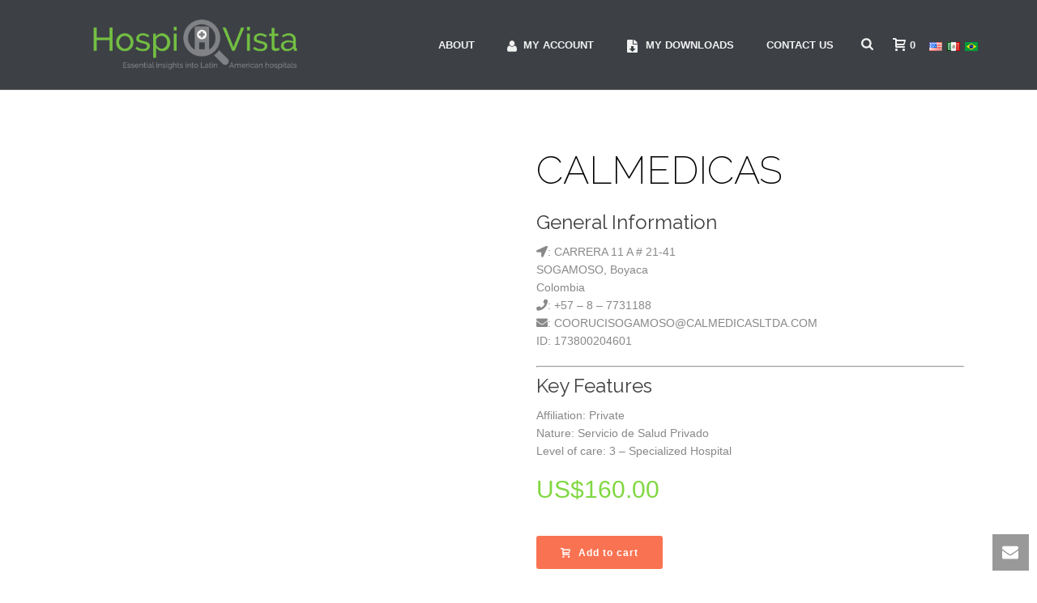

--- FILE ---
content_type: text/html; charset=UTF-8
request_url: https://hospivista.com/hospital/calmedicas/
body_size: 26922
content:
<!DOCTYPE html>
<html lang="en" dir="ltr" >
<head>
		<meta charset="UTF-8" /><meta name="viewport" content="width=device-width, initial-scale=1.0, minimum-scale=1.0, maximum-scale=1.0, user-scalable=0" /><meta http-equiv="X-UA-Compatible" content="IE=edge,chrome=1" /><meta name="format-detection" content="telephone=no"><title>CALMEDICAS &#8211; HospiVista</title>
<script type="text/javascript">var ajaxurl = "https://hospivista.com/wp-admin/admin-ajax.php";</script><meta name='robots' content='max-image-preview:large' />
	<style>img:is([sizes="auto" i], [sizes^="auto," i]) { contain-intrinsic-size: 3000px 1500px }</style>
	
		<style id="critical-path-css" type="text/css">
			body,html{width:100%;height:100%;margin:0;padding:0}.page-preloader{top:0;left:0;z-index:999;position:fixed;height:100%;width:100%;text-align:center}.preloader-preview-area{-webkit-animation-delay:-.2s;animation-delay:-.2s;top:50%;-webkit-transform:translateY(100%);-ms-transform:translateY(100%);transform:translateY(100%);margin-top:10px;max-height:calc(50% - 20px);opacity:1;width:100%;text-align:center;position:absolute}.preloader-logo{max-width:90%;top:50%;-webkit-transform:translateY(-100%);-ms-transform:translateY(-100%);transform:translateY(-100%);margin:-10px auto 0 auto;max-height:calc(50% - 20px);opacity:1;position:relative}.ball-pulse>div{width:15px;height:15px;border-radius:100%;margin:2px;-webkit-animation-fill-mode:both;animation-fill-mode:both;display:inline-block;-webkit-animation:ball-pulse .75s infinite cubic-bezier(.2,.68,.18,1.08);animation:ball-pulse .75s infinite cubic-bezier(.2,.68,.18,1.08)}.ball-pulse>div:nth-child(1){-webkit-animation-delay:-.36s;animation-delay:-.36s}.ball-pulse>div:nth-child(2){-webkit-animation-delay:-.24s;animation-delay:-.24s}.ball-pulse>div:nth-child(3){-webkit-animation-delay:-.12s;animation-delay:-.12s}@-webkit-keyframes ball-pulse{0%{-webkit-transform:scale(1);transform:scale(1);opacity:1}45%{-webkit-transform:scale(.1);transform:scale(.1);opacity:.7}80%{-webkit-transform:scale(1);transform:scale(1);opacity:1}}@keyframes ball-pulse{0%{-webkit-transform:scale(1);transform:scale(1);opacity:1}45%{-webkit-transform:scale(.1);transform:scale(.1);opacity:.7}80%{-webkit-transform:scale(1);transform:scale(1);opacity:1}}.ball-clip-rotate-pulse{position:relative;-webkit-transform:translateY(-15px) translateX(-10px);-ms-transform:translateY(-15px) translateX(-10px);transform:translateY(-15px) translateX(-10px);display:inline-block}.ball-clip-rotate-pulse>div{-webkit-animation-fill-mode:both;animation-fill-mode:both;position:absolute;top:0;left:0;border-radius:100%}.ball-clip-rotate-pulse>div:first-child{height:36px;width:36px;top:7px;left:-7px;-webkit-animation:ball-clip-rotate-pulse-scale 1s 0s cubic-bezier(.09,.57,.49,.9) infinite;animation:ball-clip-rotate-pulse-scale 1s 0s cubic-bezier(.09,.57,.49,.9) infinite}.ball-clip-rotate-pulse>div:last-child{position:absolute;width:50px;height:50px;left:-16px;top:-2px;background:0 0;border:2px solid;-webkit-animation:ball-clip-rotate-pulse-rotate 1s 0s cubic-bezier(.09,.57,.49,.9) infinite;animation:ball-clip-rotate-pulse-rotate 1s 0s cubic-bezier(.09,.57,.49,.9) infinite;-webkit-animation-duration:1s;animation-duration:1s}@-webkit-keyframes ball-clip-rotate-pulse-rotate{0%{-webkit-transform:rotate(0) scale(1);transform:rotate(0) scale(1)}50%{-webkit-transform:rotate(180deg) scale(.6);transform:rotate(180deg) scale(.6)}100%{-webkit-transform:rotate(360deg) scale(1);transform:rotate(360deg) scale(1)}}@keyframes ball-clip-rotate-pulse-rotate{0%{-webkit-transform:rotate(0) scale(1);transform:rotate(0) scale(1)}50%{-webkit-transform:rotate(180deg) scale(.6);transform:rotate(180deg) scale(.6)}100%{-webkit-transform:rotate(360deg) scale(1);transform:rotate(360deg) scale(1)}}@-webkit-keyframes ball-clip-rotate-pulse-scale{30%{-webkit-transform:scale(.3);transform:scale(.3)}100%{-webkit-transform:scale(1);transform:scale(1)}}@keyframes ball-clip-rotate-pulse-scale{30%{-webkit-transform:scale(.3);transform:scale(.3)}100%{-webkit-transform:scale(1);transform:scale(1)}}@-webkit-keyframes square-spin{25%{-webkit-transform:perspective(100px) rotateX(180deg) rotateY(0);transform:perspective(100px) rotateX(180deg) rotateY(0)}50%{-webkit-transform:perspective(100px) rotateX(180deg) rotateY(180deg);transform:perspective(100px) rotateX(180deg) rotateY(180deg)}75%{-webkit-transform:perspective(100px) rotateX(0) rotateY(180deg);transform:perspective(100px) rotateX(0) rotateY(180deg)}100%{-webkit-transform:perspective(100px) rotateX(0) rotateY(0);transform:perspective(100px) rotateX(0) rotateY(0)}}@keyframes square-spin{25%{-webkit-transform:perspective(100px) rotateX(180deg) rotateY(0);transform:perspective(100px) rotateX(180deg) rotateY(0)}50%{-webkit-transform:perspective(100px) rotateX(180deg) rotateY(180deg);transform:perspective(100px) rotateX(180deg) rotateY(180deg)}75%{-webkit-transform:perspective(100px) rotateX(0) rotateY(180deg);transform:perspective(100px) rotateX(0) rotateY(180deg)}100%{-webkit-transform:perspective(100px) rotateX(0) rotateY(0);transform:perspective(100px) rotateX(0) rotateY(0)}}.square-spin{display:inline-block}.square-spin>div{-webkit-animation-fill-mode:both;animation-fill-mode:both;width:50px;height:50px;-webkit-animation:square-spin 3s 0s cubic-bezier(.09,.57,.49,.9) infinite;animation:square-spin 3s 0s cubic-bezier(.09,.57,.49,.9) infinite}.cube-transition{position:relative;-webkit-transform:translate(-25px,-25px);-ms-transform:translate(-25px,-25px);transform:translate(-25px,-25px);display:inline-block}.cube-transition>div{-webkit-animation-fill-mode:both;animation-fill-mode:both;width:15px;height:15px;position:absolute;top:-5px;left:-5px;-webkit-animation:cube-transition 1.6s 0s infinite ease-in-out;animation:cube-transition 1.6s 0s infinite ease-in-out}.cube-transition>div:last-child{-webkit-animation-delay:-.8s;animation-delay:-.8s}@-webkit-keyframes cube-transition{25%{-webkit-transform:translateX(50px) scale(.5) rotate(-90deg);transform:translateX(50px) scale(.5) rotate(-90deg)}50%{-webkit-transform:translate(50px,50px) rotate(-180deg);transform:translate(50px,50px) rotate(-180deg)}75%{-webkit-transform:translateY(50px) scale(.5) rotate(-270deg);transform:translateY(50px) scale(.5) rotate(-270deg)}100%{-webkit-transform:rotate(-360deg);transform:rotate(-360deg)}}@keyframes cube-transition{25%{-webkit-transform:translateX(50px) scale(.5) rotate(-90deg);transform:translateX(50px) scale(.5) rotate(-90deg)}50%{-webkit-transform:translate(50px,50px) rotate(-180deg);transform:translate(50px,50px) rotate(-180deg)}75%{-webkit-transform:translateY(50px) scale(.5) rotate(-270deg);transform:translateY(50px) scale(.5) rotate(-270deg)}100%{-webkit-transform:rotate(-360deg);transform:rotate(-360deg)}}.ball-scale>div{border-radius:100%;margin:2px;-webkit-animation-fill-mode:both;animation-fill-mode:both;display:inline-block;height:60px;width:60px;-webkit-animation:ball-scale 1s 0s ease-in-out infinite;animation:ball-scale 1s 0s ease-in-out infinite}@-webkit-keyframes ball-scale{0%{-webkit-transform:scale(0);transform:scale(0)}100%{-webkit-transform:scale(1);transform:scale(1);opacity:0}}@keyframes ball-scale{0%{-webkit-transform:scale(0);transform:scale(0)}100%{-webkit-transform:scale(1);transform:scale(1);opacity:0}}.line-scale>div{-webkit-animation-fill-mode:both;animation-fill-mode:both;display:inline-block;width:5px;height:50px;border-radius:2px;margin:2px}.line-scale>div:nth-child(1){-webkit-animation:line-scale 1s -.5s infinite cubic-bezier(.2,.68,.18,1.08);animation:line-scale 1s -.5s infinite cubic-bezier(.2,.68,.18,1.08)}.line-scale>div:nth-child(2){-webkit-animation:line-scale 1s -.4s infinite cubic-bezier(.2,.68,.18,1.08);animation:line-scale 1s -.4s infinite cubic-bezier(.2,.68,.18,1.08)}.line-scale>div:nth-child(3){-webkit-animation:line-scale 1s -.3s infinite cubic-bezier(.2,.68,.18,1.08);animation:line-scale 1s -.3s infinite cubic-bezier(.2,.68,.18,1.08)}.line-scale>div:nth-child(4){-webkit-animation:line-scale 1s -.2s infinite cubic-bezier(.2,.68,.18,1.08);animation:line-scale 1s -.2s infinite cubic-bezier(.2,.68,.18,1.08)}.line-scale>div:nth-child(5){-webkit-animation:line-scale 1s -.1s infinite cubic-bezier(.2,.68,.18,1.08);animation:line-scale 1s -.1s infinite cubic-bezier(.2,.68,.18,1.08)}@-webkit-keyframes line-scale{0%{-webkit-transform:scaley(1);transform:scaley(1)}50%{-webkit-transform:scaley(.4);transform:scaley(.4)}100%{-webkit-transform:scaley(1);transform:scaley(1)}}@keyframes line-scale{0%{-webkit-transform:scaley(1);transform:scaley(1)}50%{-webkit-transform:scaley(.4);transform:scaley(.4)}100%{-webkit-transform:scaley(1);transform:scaley(1)}}.ball-scale-multiple{position:relative;-webkit-transform:translateY(30px);-ms-transform:translateY(30px);transform:translateY(30px);display:inline-block}.ball-scale-multiple>div{border-radius:100%;-webkit-animation-fill-mode:both;animation-fill-mode:both;margin:2px;position:absolute;left:-30px;top:0;opacity:0;margin:0;width:50px;height:50px;-webkit-animation:ball-scale-multiple 1s 0s linear infinite;animation:ball-scale-multiple 1s 0s linear infinite}.ball-scale-multiple>div:nth-child(2){-webkit-animation-delay:-.2s;animation-delay:-.2s}.ball-scale-multiple>div:nth-child(3){-webkit-animation-delay:-.2s;animation-delay:-.2s}@-webkit-keyframes ball-scale-multiple{0%{-webkit-transform:scale(0);transform:scale(0);opacity:0}5%{opacity:1}100%{-webkit-transform:scale(1);transform:scale(1);opacity:0}}@keyframes ball-scale-multiple{0%{-webkit-transform:scale(0);transform:scale(0);opacity:0}5%{opacity:1}100%{-webkit-transform:scale(1);transform:scale(1);opacity:0}}.ball-pulse-sync{display:inline-block}.ball-pulse-sync>div{width:15px;height:15px;border-radius:100%;margin:2px;-webkit-animation-fill-mode:both;animation-fill-mode:both;display:inline-block}.ball-pulse-sync>div:nth-child(1){-webkit-animation:ball-pulse-sync .6s -.21s infinite ease-in-out;animation:ball-pulse-sync .6s -.21s infinite ease-in-out}.ball-pulse-sync>div:nth-child(2){-webkit-animation:ball-pulse-sync .6s -.14s infinite ease-in-out;animation:ball-pulse-sync .6s -.14s infinite ease-in-out}.ball-pulse-sync>div:nth-child(3){-webkit-animation:ball-pulse-sync .6s -70ms infinite ease-in-out;animation:ball-pulse-sync .6s -70ms infinite ease-in-out}@-webkit-keyframes ball-pulse-sync{33%{-webkit-transform:translateY(10px);transform:translateY(10px)}66%{-webkit-transform:translateY(-10px);transform:translateY(-10px)}100%{-webkit-transform:translateY(0);transform:translateY(0)}}@keyframes ball-pulse-sync{33%{-webkit-transform:translateY(10px);transform:translateY(10px)}66%{-webkit-transform:translateY(-10px);transform:translateY(-10px)}100%{-webkit-transform:translateY(0);transform:translateY(0)}}.transparent-circle{display:inline-block;border-top:.5em solid rgba(255,255,255,.2);border-right:.5em solid rgba(255,255,255,.2);border-bottom:.5em solid rgba(255,255,255,.2);border-left:.5em solid #fff;-webkit-transform:translateZ(0);transform:translateZ(0);-webkit-animation:transparent-circle 1.1s infinite linear;animation:transparent-circle 1.1s infinite linear;width:50px;height:50px;border-radius:50%}.transparent-circle:after{border-radius:50%;width:10em;height:10em}@-webkit-keyframes transparent-circle{0%{-webkit-transform:rotate(0);transform:rotate(0)}100%{-webkit-transform:rotate(360deg);transform:rotate(360deg)}}@keyframes transparent-circle{0%{-webkit-transform:rotate(0);transform:rotate(0)}100%{-webkit-transform:rotate(360deg);transform:rotate(360deg)}}.ball-spin-fade-loader{position:relative;top:-10px;left:-10px;display:inline-block}.ball-spin-fade-loader>div{width:15px;height:15px;border-radius:100%;margin:2px;-webkit-animation-fill-mode:both;animation-fill-mode:both;position:absolute;-webkit-animation:ball-spin-fade-loader 1s infinite linear;animation:ball-spin-fade-loader 1s infinite linear}.ball-spin-fade-loader>div:nth-child(1){top:25px;left:0;animation-delay:-.84s;-webkit-animation-delay:-.84s}.ball-spin-fade-loader>div:nth-child(2){top:17.05px;left:17.05px;animation-delay:-.72s;-webkit-animation-delay:-.72s}.ball-spin-fade-loader>div:nth-child(3){top:0;left:25px;animation-delay:-.6s;-webkit-animation-delay:-.6s}.ball-spin-fade-loader>div:nth-child(4){top:-17.05px;left:17.05px;animation-delay:-.48s;-webkit-animation-delay:-.48s}.ball-spin-fade-loader>div:nth-child(5){top:-25px;left:0;animation-delay:-.36s;-webkit-animation-delay:-.36s}.ball-spin-fade-loader>div:nth-child(6){top:-17.05px;left:-17.05px;animation-delay:-.24s;-webkit-animation-delay:-.24s}.ball-spin-fade-loader>div:nth-child(7){top:0;left:-25px;animation-delay:-.12s;-webkit-animation-delay:-.12s}.ball-spin-fade-loader>div:nth-child(8){top:17.05px;left:-17.05px;animation-delay:0s;-webkit-animation-delay:0s}@-webkit-keyframes ball-spin-fade-loader{50%{opacity:.3;-webkit-transform:scale(.4);transform:scale(.4)}100%{opacity:1;-webkit-transform:scale(1);transform:scale(1)}}@keyframes ball-spin-fade-loader{50%{opacity:.3;-webkit-transform:scale(.4);transform:scale(.4)}100%{opacity:1;-webkit-transform:scale(1);transform:scale(1)}}		</style>

		<link rel='dns-prefetch' href='//use.fontawesome.com' />

<link rel="shortcut icon" href="https://hospivista.com/wp-content/uploads/2019/06/hospivista_icon_green.png"  />
<script type="text/javascript">window.abb = {};php = {};window.PHP = {};PHP.ajax = "https://hospivista.com/wp-admin/admin-ajax.php";PHP.wp_p_id = "30721";var mk_header_parallax, mk_banner_parallax, mk_page_parallax, mk_footer_parallax, mk_body_parallax;var mk_images_dir = "https://hospivista.com/wp-content/themes/jupiter/assets/images",mk_theme_js_path = "https://hospivista.com/wp-content/themes/jupiter/assets/js",mk_theme_dir = "https://hospivista.com/wp-content/themes/jupiter",mk_captcha_placeholder = "Enter Captcha",mk_captcha_invalid_txt = "Invalid. Try again.",mk_captcha_correct_txt = "Captcha correct.",mk_responsive_nav_width = 1140,mk_vertical_header_back = "Back",mk_vertical_header_anim = "1",mk_check_rtl = true,mk_grid_width = 1140,mk_ajax_search_option = "beside_nav",mk_preloader_bg_color = "#ffffff",mk_accent_color = "#81d742",mk_go_to_top =  "true",mk_smooth_scroll =  "true",mk_preloader_bar_color = "#81d742",mk_preloader_logo = "";var mk_header_parallax = false,mk_banner_parallax = false,mk_footer_parallax = false,mk_body_parallax = false,mk_no_more_posts = "No More Posts",mk_typekit_id   = "",mk_google_fonts = ["Raleway:100italic,200italic,300italic,400italic,500italic,600italic,700italic,800italic,900italic,100,200,300,400,500,600,700,800,900:latin-ext"],mk_global_lazyload = true;</script><link rel='stylesheet' id='wp-block-library-css' href='https://hospivista.com/wp-includes/css/dist/block-library/style.min.css?ver=6.8.3' type='text/css' media='all' />
<style id='wp-block-library-theme-inline-css' type='text/css'>
.wp-block-audio :where(figcaption){color:#555;font-size:13px;text-align:center}.is-dark-theme .wp-block-audio :where(figcaption){color:#ffffffa6}.wp-block-audio{margin:0 0 1em}.wp-block-code{border:1px solid #ccc;border-radius:4px;font-family:Menlo,Consolas,monaco,monospace;padding:.8em 1em}.wp-block-embed :where(figcaption){color:#555;font-size:13px;text-align:center}.is-dark-theme .wp-block-embed :where(figcaption){color:#ffffffa6}.wp-block-embed{margin:0 0 1em}.blocks-gallery-caption{color:#555;font-size:13px;text-align:center}.is-dark-theme .blocks-gallery-caption{color:#ffffffa6}:root :where(.wp-block-image figcaption){color:#555;font-size:13px;text-align:center}.is-dark-theme :root :where(.wp-block-image figcaption){color:#ffffffa6}.wp-block-image{margin:0 0 1em}.wp-block-pullquote{border-bottom:4px solid;border-top:4px solid;color:currentColor;margin-bottom:1.75em}.wp-block-pullquote cite,.wp-block-pullquote footer,.wp-block-pullquote__citation{color:currentColor;font-size:.8125em;font-style:normal;text-transform:uppercase}.wp-block-quote{border-left:.25em solid;margin:0 0 1.75em;padding-left:1em}.wp-block-quote cite,.wp-block-quote footer{color:currentColor;font-size:.8125em;font-style:normal;position:relative}.wp-block-quote:where(.has-text-align-right){border-left:none;border-right:.25em solid;padding-left:0;padding-right:1em}.wp-block-quote:where(.has-text-align-center){border:none;padding-left:0}.wp-block-quote.is-large,.wp-block-quote.is-style-large,.wp-block-quote:where(.is-style-plain){border:none}.wp-block-search .wp-block-search__label{font-weight:700}.wp-block-search__button{border:1px solid #ccc;padding:.375em .625em}:where(.wp-block-group.has-background){padding:1.25em 2.375em}.wp-block-separator.has-css-opacity{opacity:.4}.wp-block-separator{border:none;border-bottom:2px solid;margin-left:auto;margin-right:auto}.wp-block-separator.has-alpha-channel-opacity{opacity:1}.wp-block-separator:not(.is-style-wide):not(.is-style-dots){width:100px}.wp-block-separator.has-background:not(.is-style-dots){border-bottom:none;height:1px}.wp-block-separator.has-background:not(.is-style-wide):not(.is-style-dots){height:2px}.wp-block-table{margin:0 0 1em}.wp-block-table td,.wp-block-table th{word-break:normal}.wp-block-table :where(figcaption){color:#555;font-size:13px;text-align:center}.is-dark-theme .wp-block-table :where(figcaption){color:#ffffffa6}.wp-block-video :where(figcaption){color:#555;font-size:13px;text-align:center}.is-dark-theme .wp-block-video :where(figcaption){color:#ffffffa6}.wp-block-video{margin:0 0 1em}:root :where(.wp-block-template-part.has-background){margin-bottom:0;margin-top:0;padding:1.25em 2.375em}
</style>
<style id='classic-theme-styles-inline-css' type='text/css'>
/*! This file is auto-generated */
.wp-block-button__link{color:#fff;background-color:#32373c;border-radius:9999px;box-shadow:none;text-decoration:none;padding:calc(.667em + 2px) calc(1.333em + 2px);font-size:1.125em}.wp-block-file__button{background:#32373c;color:#fff;text-decoration:none}
</style>
<link rel='stylesheet' id='wc-block-style-css' href='https://hospivista.com/wp-content/plugins/woocommerce/packages/woocommerce-blocks/build/style.css?ver=2.3.0' type='text/css' media='all' />
<style id='global-styles-inline-css' type='text/css'>
:root{--wp--preset--aspect-ratio--square: 1;--wp--preset--aspect-ratio--4-3: 4/3;--wp--preset--aspect-ratio--3-4: 3/4;--wp--preset--aspect-ratio--3-2: 3/2;--wp--preset--aspect-ratio--2-3: 2/3;--wp--preset--aspect-ratio--16-9: 16/9;--wp--preset--aspect-ratio--9-16: 9/16;--wp--preset--color--black: #000000;--wp--preset--color--cyan-bluish-gray: #abb8c3;--wp--preset--color--white: #ffffff;--wp--preset--color--pale-pink: #f78da7;--wp--preset--color--vivid-red: #cf2e2e;--wp--preset--color--luminous-vivid-orange: #ff6900;--wp--preset--color--luminous-vivid-amber: #fcb900;--wp--preset--color--light-green-cyan: #7bdcb5;--wp--preset--color--vivid-green-cyan: #00d084;--wp--preset--color--pale-cyan-blue: #8ed1fc;--wp--preset--color--vivid-cyan-blue: #0693e3;--wp--preset--color--vivid-purple: #9b51e0;--wp--preset--gradient--vivid-cyan-blue-to-vivid-purple: linear-gradient(135deg,rgba(6,147,227,1) 0%,rgb(155,81,224) 100%);--wp--preset--gradient--light-green-cyan-to-vivid-green-cyan: linear-gradient(135deg,rgb(122,220,180) 0%,rgb(0,208,130) 100%);--wp--preset--gradient--luminous-vivid-amber-to-luminous-vivid-orange: linear-gradient(135deg,rgba(252,185,0,1) 0%,rgba(255,105,0,1) 100%);--wp--preset--gradient--luminous-vivid-orange-to-vivid-red: linear-gradient(135deg,rgba(255,105,0,1) 0%,rgb(207,46,46) 100%);--wp--preset--gradient--very-light-gray-to-cyan-bluish-gray: linear-gradient(135deg,rgb(238,238,238) 0%,rgb(169,184,195) 100%);--wp--preset--gradient--cool-to-warm-spectrum: linear-gradient(135deg,rgb(74,234,220) 0%,rgb(151,120,209) 20%,rgb(207,42,186) 40%,rgb(238,44,130) 60%,rgb(251,105,98) 80%,rgb(254,248,76) 100%);--wp--preset--gradient--blush-light-purple: linear-gradient(135deg,rgb(255,206,236) 0%,rgb(152,150,240) 100%);--wp--preset--gradient--blush-bordeaux: linear-gradient(135deg,rgb(254,205,165) 0%,rgb(254,45,45) 50%,rgb(107,0,62) 100%);--wp--preset--gradient--luminous-dusk: linear-gradient(135deg,rgb(255,203,112) 0%,rgb(199,81,192) 50%,rgb(65,88,208) 100%);--wp--preset--gradient--pale-ocean: linear-gradient(135deg,rgb(255,245,203) 0%,rgb(182,227,212) 50%,rgb(51,167,181) 100%);--wp--preset--gradient--electric-grass: linear-gradient(135deg,rgb(202,248,128) 0%,rgb(113,206,126) 100%);--wp--preset--gradient--midnight: linear-gradient(135deg,rgb(2,3,129) 0%,rgb(40,116,252) 100%);--wp--preset--font-size--small: 13px;--wp--preset--font-size--medium: 20px;--wp--preset--font-size--large: 36px;--wp--preset--font-size--x-large: 42px;--wp--preset--spacing--20: 0.44rem;--wp--preset--spacing--30: 0.67rem;--wp--preset--spacing--40: 1rem;--wp--preset--spacing--50: 1.5rem;--wp--preset--spacing--60: 2.25rem;--wp--preset--spacing--70: 3.38rem;--wp--preset--spacing--80: 5.06rem;--wp--preset--shadow--natural: 6px 6px 9px rgba(0, 0, 0, 0.2);--wp--preset--shadow--deep: 12px 12px 50px rgba(0, 0, 0, 0.4);--wp--preset--shadow--sharp: 6px 6px 0px rgba(0, 0, 0, 0.2);--wp--preset--shadow--outlined: 6px 6px 0px -3px rgba(255, 255, 255, 1), 6px 6px rgba(0, 0, 0, 1);--wp--preset--shadow--crisp: 6px 6px 0px rgba(0, 0, 0, 1);}:where(.is-layout-flex){gap: 0.5em;}:where(.is-layout-grid){gap: 0.5em;}body .is-layout-flex{display: flex;}.is-layout-flex{flex-wrap: wrap;align-items: center;}.is-layout-flex > :is(*, div){margin: 0;}body .is-layout-grid{display: grid;}.is-layout-grid > :is(*, div){margin: 0;}:where(.wp-block-columns.is-layout-flex){gap: 2em;}:where(.wp-block-columns.is-layout-grid){gap: 2em;}:where(.wp-block-post-template.is-layout-flex){gap: 1.25em;}:where(.wp-block-post-template.is-layout-grid){gap: 1.25em;}.has-black-color{color: var(--wp--preset--color--black) !important;}.has-cyan-bluish-gray-color{color: var(--wp--preset--color--cyan-bluish-gray) !important;}.has-white-color{color: var(--wp--preset--color--white) !important;}.has-pale-pink-color{color: var(--wp--preset--color--pale-pink) !important;}.has-vivid-red-color{color: var(--wp--preset--color--vivid-red) !important;}.has-luminous-vivid-orange-color{color: var(--wp--preset--color--luminous-vivid-orange) !important;}.has-luminous-vivid-amber-color{color: var(--wp--preset--color--luminous-vivid-amber) !important;}.has-light-green-cyan-color{color: var(--wp--preset--color--light-green-cyan) !important;}.has-vivid-green-cyan-color{color: var(--wp--preset--color--vivid-green-cyan) !important;}.has-pale-cyan-blue-color{color: var(--wp--preset--color--pale-cyan-blue) !important;}.has-vivid-cyan-blue-color{color: var(--wp--preset--color--vivid-cyan-blue) !important;}.has-vivid-purple-color{color: var(--wp--preset--color--vivid-purple) !important;}.has-black-background-color{background-color: var(--wp--preset--color--black) !important;}.has-cyan-bluish-gray-background-color{background-color: var(--wp--preset--color--cyan-bluish-gray) !important;}.has-white-background-color{background-color: var(--wp--preset--color--white) !important;}.has-pale-pink-background-color{background-color: var(--wp--preset--color--pale-pink) !important;}.has-vivid-red-background-color{background-color: var(--wp--preset--color--vivid-red) !important;}.has-luminous-vivid-orange-background-color{background-color: var(--wp--preset--color--luminous-vivid-orange) !important;}.has-luminous-vivid-amber-background-color{background-color: var(--wp--preset--color--luminous-vivid-amber) !important;}.has-light-green-cyan-background-color{background-color: var(--wp--preset--color--light-green-cyan) !important;}.has-vivid-green-cyan-background-color{background-color: var(--wp--preset--color--vivid-green-cyan) !important;}.has-pale-cyan-blue-background-color{background-color: var(--wp--preset--color--pale-cyan-blue) !important;}.has-vivid-cyan-blue-background-color{background-color: var(--wp--preset--color--vivid-cyan-blue) !important;}.has-vivid-purple-background-color{background-color: var(--wp--preset--color--vivid-purple) !important;}.has-black-border-color{border-color: var(--wp--preset--color--black) !important;}.has-cyan-bluish-gray-border-color{border-color: var(--wp--preset--color--cyan-bluish-gray) !important;}.has-white-border-color{border-color: var(--wp--preset--color--white) !important;}.has-pale-pink-border-color{border-color: var(--wp--preset--color--pale-pink) !important;}.has-vivid-red-border-color{border-color: var(--wp--preset--color--vivid-red) !important;}.has-luminous-vivid-orange-border-color{border-color: var(--wp--preset--color--luminous-vivid-orange) !important;}.has-luminous-vivid-amber-border-color{border-color: var(--wp--preset--color--luminous-vivid-amber) !important;}.has-light-green-cyan-border-color{border-color: var(--wp--preset--color--light-green-cyan) !important;}.has-vivid-green-cyan-border-color{border-color: var(--wp--preset--color--vivid-green-cyan) !important;}.has-pale-cyan-blue-border-color{border-color: var(--wp--preset--color--pale-cyan-blue) !important;}.has-vivid-cyan-blue-border-color{border-color: var(--wp--preset--color--vivid-cyan-blue) !important;}.has-vivid-purple-border-color{border-color: var(--wp--preset--color--vivid-purple) !important;}.has-vivid-cyan-blue-to-vivid-purple-gradient-background{background: var(--wp--preset--gradient--vivid-cyan-blue-to-vivid-purple) !important;}.has-light-green-cyan-to-vivid-green-cyan-gradient-background{background: var(--wp--preset--gradient--light-green-cyan-to-vivid-green-cyan) !important;}.has-luminous-vivid-amber-to-luminous-vivid-orange-gradient-background{background: var(--wp--preset--gradient--luminous-vivid-amber-to-luminous-vivid-orange) !important;}.has-luminous-vivid-orange-to-vivid-red-gradient-background{background: var(--wp--preset--gradient--luminous-vivid-orange-to-vivid-red) !important;}.has-very-light-gray-to-cyan-bluish-gray-gradient-background{background: var(--wp--preset--gradient--very-light-gray-to-cyan-bluish-gray) !important;}.has-cool-to-warm-spectrum-gradient-background{background: var(--wp--preset--gradient--cool-to-warm-spectrum) !important;}.has-blush-light-purple-gradient-background{background: var(--wp--preset--gradient--blush-light-purple) !important;}.has-blush-bordeaux-gradient-background{background: var(--wp--preset--gradient--blush-bordeaux) !important;}.has-luminous-dusk-gradient-background{background: var(--wp--preset--gradient--luminous-dusk) !important;}.has-pale-ocean-gradient-background{background: var(--wp--preset--gradient--pale-ocean) !important;}.has-electric-grass-gradient-background{background: var(--wp--preset--gradient--electric-grass) !important;}.has-midnight-gradient-background{background: var(--wp--preset--gradient--midnight) !important;}.has-small-font-size{font-size: var(--wp--preset--font-size--small) !important;}.has-medium-font-size{font-size: var(--wp--preset--font-size--medium) !important;}.has-large-font-size{font-size: var(--wp--preset--font-size--large) !important;}.has-x-large-font-size{font-size: var(--wp--preset--font-size--x-large) !important;}
:where(.wp-block-post-template.is-layout-flex){gap: 1.25em;}:where(.wp-block-post-template.is-layout-grid){gap: 1.25em;}
:where(.wp-block-columns.is-layout-flex){gap: 2em;}:where(.wp-block-columns.is-layout-grid){gap: 2em;}
:root :where(.wp-block-pullquote){font-size: 1.5em;line-height: 1.6;}
</style>
<link rel='stylesheet' id='photoswipe-css' href='https://hospivista.com/wp-content/plugins/woocommerce/assets/css/photoswipe/photoswipe.css?ver=3.7.0' type='text/css' media='all' />
<link rel='stylesheet' id='photoswipe-default-skin-css' href='https://hospivista.com/wp-content/plugins/woocommerce/assets/css/photoswipe/default-skin/default-skin.css?ver=3.7.0' type='text/css' media='all' />
<link rel='stylesheet' id='woocommerce-layout-css' href='https://hospivista.com/wp-content/plugins/woocommerce/assets/css/woocommerce-layout.css?ver=3.7.0' type='text/css' media='all' />
<link rel='stylesheet' id='woocommerce-smallscreen-css' href='https://hospivista.com/wp-content/plugins/woocommerce/assets/css/woocommerce-smallscreen.css?ver=3.7.0' type='text/css' media='only screen and (max-width: 768px)' />
<link rel='stylesheet' id='woocommerce-general-css' href='https://hospivista.com/wp-content/plugins/woocommerce/assets/css/woocommerce.css?ver=3.7.0' type='text/css' media='all' />
<style id='woocommerce-inline-inline-css' type='text/css'>
.woocommerce form .form-row .required { visibility: visible; }
</style>
<link rel='stylesheet' id='theme-styles-css' href='https://hospivista.com/wp-content/themes/jupiter/assets/stylesheet/min/full-styles.6.2.0.css?ver=1560919509' type='text/css' media='all' />
<style id='theme-styles-inline-css' type='text/css'>
body { background-color:#fff; } .hb-custom-header #mk-page-introduce, .mk-header { background-color:#f7f7f7;background-size:cover;-webkit-background-size:cover;-moz-background-size:cover; } .hb-custom-header > div, .mk-header-bg { background-color:#3d4045; } .mk-classic-nav-bg { background-color:#3d4045; } .master-holder-bg { background-color:#fff; } #mk-footer { background-color:#3d4045; } #mk-boxed-layout { -webkit-box-shadow:0 0 0px rgba(0, 0, 0, 0); -moz-box-shadow:0 0 0px rgba(0, 0, 0, 0); box-shadow:0 0 0px rgba(0, 0, 0, 0); } .mk-news-tab .mk-tabs-tabs .is-active a, .mk-fancy-title.pattern-style span, .mk-fancy-title.pattern-style.color-gradient span:after, .page-bg-color { background-color:#fff; } .page-title { font-size:20px; color:#6aae3f; text-transform:uppercase; font-weight:400; letter-spacing:2px; } .page-subtitle { font-size:14px; line-height:100%; color:#a3a3a3; font-size:14px; text-transform:none; } .mk-header { border-bottom:1px solid #ededed; } .header-style-1 .mk-header-padding-wrapper, .header-style-2 .mk-header-padding-wrapper, .header-style-3 .mk-header-padding-wrapper { padding-top:111px; } .mk-process-steps[max-width~="950px"] ul::before { display:none !important; } .mk-process-steps[max-width~="950px"] li { margin-bottom:30px !important; width:100% !important; text-align:center; } .mk-event-countdown-ul[max-width~="750px"] li { width:90%; display:block; margin:0 auto 15px; } .compose-mode .vc_element-name .vc_btn-content { height:auto !important; } body { font-family:HelveticaNeue-Light, Helvetica Neue Light, Helvetica Neue, Helvetica, Arial, "Lucida Grande", sans-serif } h1, h2, h3, h4, h5, h6, #mk-page-introduce, .the-title { font-family:Raleway } @font-face { font-family:'star'; src:url('https://hospivista.com/wp-content/themes/jupiter/assets/stylesheet/fonts/star/font.eot'); src:url('https://hospivista.com/wp-content/themes/jupiter/assets/stylesheet/fonts/star/font.eot?#iefix') format('embedded-opentype'), url('https://hospivista.com/wp-content/themes/jupiter/assets/stylesheet/fonts/star/font.woff') format('woff'), url('https://hospivista.com/wp-content/themes/jupiter/assets/stylesheet/fonts/star/font.ttf') format('truetype'), url('https://hospivista.com/wp-content/themes/jupiter/assets/stylesheet/fonts/star/font.svg#star') format('svg'); font-weight:normal; font-style:normal; } @font-face { font-family:'WooCommerce'; src:url('https://hospivista.com/wp-content/themes/jupiter/assets/stylesheet/fonts/woocommerce/font.eot'); src:url('https://hospivista.com/wp-content/themes/jupiter/assets/stylesheet/fonts/woocommerce/font.eot?#iefix') format('embedded-opentype'), url('https://hospivista.com/wp-content/themes/jupiter/assets/stylesheet/fonts/woocommerce/font.woff') format('woff'), url('https://hospivista.com/wp-content/themes/jupiter/assets/stylesheet/fonts/woocommerce/font.ttf') format('truetype'), url('https://hospivista.com/wp-content/themes/jupiter/assets/stylesheet/fonts/woocommerce/font.svg#WooCommerce') format('svg'); font-weight:normal; font-style:normal; }
</style>
<link rel='stylesheet' id='mkhb-render-css' href='https://hospivista.com/wp-content/themes/jupiter/header-builder/includes/assets/css/mkhb-render.css?ver=6.2.0' type='text/css' media='all' />
<link rel='stylesheet' id='mkhb-row-css' href='https://hospivista.com/wp-content/themes/jupiter/header-builder/includes/assets/css/mkhb-row.css?ver=6.2.0' type='text/css' media='all' />
<link rel='stylesheet' id='mkhb-column-css' href='https://hospivista.com/wp-content/themes/jupiter/header-builder/includes/assets/css/mkhb-column.css?ver=6.2.0' type='text/css' media='all' />
<link rel='stylesheet' id='mk-woocommerce-common-css' href='https://hospivista.com/wp-content/themes/jupiter/assets/stylesheet/plugins/min/woocommerce-common.6.2.0.css?ver=1560919509' type='text/css' media='all' />
<link rel='stylesheet' id='mk-cz-woocommerce-css' href='https://hospivista.com/wp-content/themes/jupiter/framework/admin/customizer/woocommerce/assets/css/woocommerce.6.2.0.css?ver=1560919509' type='text/css' media='all' />
<link rel='stylesheet' id='searchwp-forms-css' href='https://hospivista.com/wp-content/plugins/searchwp-live-ajax-search/assets/styles/frontend/search-forms.css?ver=1.8.2' type='text/css' media='all' />
<link rel='stylesheet' id='searchwp-live-search-css' href='https://hospivista.com/wp-content/plugins/searchwp-live-ajax-search/assets/styles/style.css?ver=1.8.2' type='text/css' media='all' />
<style id='searchwp-live-search-inline-css' type='text/css'>
.searchwp-live-search-result .searchwp-live-search-result--title a {
  font-size: 16px;
}
.searchwp-live-search-result .searchwp-live-search-result--price {
  font-size: 14px;
}
.searchwp-live-search-result .searchwp-live-search-result--add-to-cart .button {
  font-size: 14px;
}

</style>
<!--[if lt IE 9]>
<link rel='stylesheet' id='vc_lte_ie9-css' href='https://hospivista.com/wp-content/plugins/js_composer_theme/assets/css/vc_lte_ie9.min.css?ver=6.0.3' type='text/css' media='screen' />
<![endif]-->
<link rel='stylesheet' id='font-awesome-official-css' href='https://use.fontawesome.com/releases/v5.9.0/css/all.css' type='text/css' media='all' integrity="sha384-i1LQnF23gykqWXg6jxC2ZbCbUMxyw5gLZY6UiUS98LYV5unm8GWmfkIS6jqJfb4E" crossorigin="anonymous" />
<link rel='stylesheet' id='theme-options-css' href='https://hospivista.com/wp-content/uploads/mk_assets/theme-options-production-1752218428.css?ver=1752218423' type='text/css' media='all' />
<link rel='stylesheet' id='mk-style-css' href='https://hospivista.com/wp-content/themes/ghi/style.css?ver=6.8.3' type='text/css' media='all' />
<link rel='stylesheet' id='font-awesome-official-v4shim-css' href='https://use.fontawesome.com/releases/v5.9.0/css/v4-shims.css' type='text/css' media='all' integrity="sha384-zpflLcSaYRmTsnK2LTOdvChgML+Tt/4aE2szcblLVBXd8Jq/HGz6rhZqZ+4TkK75" crossorigin="anonymous" />
<style id='font-awesome-official-v4shim-inline-css' type='text/css'>
@font-face {
font-family: "FontAwesome";
font-display: block;
src: url("https://use.fontawesome.com/releases/v5.9.0/webfonts/fa-brands-400.eot"),
		url("https://use.fontawesome.com/releases/v5.9.0/webfonts/fa-brands-400.eot?#iefix") format("embedded-opentype"),
		url("https://use.fontawesome.com/releases/v5.9.0/webfonts/fa-brands-400.woff2") format("woff2"),
		url("https://use.fontawesome.com/releases/v5.9.0/webfonts/fa-brands-400.woff") format("woff"),
		url("https://use.fontawesome.com/releases/v5.9.0/webfonts/fa-brands-400.ttf") format("truetype"),
		url("https://use.fontawesome.com/releases/v5.9.0/webfonts/fa-brands-400.svg#fontawesome") format("svg");
}

@font-face {
font-family: "FontAwesome";
font-display: block;
src: url("https://use.fontawesome.com/releases/v5.9.0/webfonts/fa-solid-900.eot"),
		url("https://use.fontawesome.com/releases/v5.9.0/webfonts/fa-solid-900.eot?#iefix") format("embedded-opentype"),
		url("https://use.fontawesome.com/releases/v5.9.0/webfonts/fa-solid-900.woff2") format("woff2"),
		url("https://use.fontawesome.com/releases/v5.9.0/webfonts/fa-solid-900.woff") format("woff"),
		url("https://use.fontawesome.com/releases/v5.9.0/webfonts/fa-solid-900.ttf") format("truetype"),
		url("https://use.fontawesome.com/releases/v5.9.0/webfonts/fa-solid-900.svg#fontawesome") format("svg");
}

@font-face {
font-family: "FontAwesome";
font-display: block;
src: url("https://use.fontawesome.com/releases/v5.9.0/webfonts/fa-regular-400.eot"),
		url("https://use.fontawesome.com/releases/v5.9.0/webfonts/fa-regular-400.eot?#iefix") format("embedded-opentype"),
		url("https://use.fontawesome.com/releases/v5.9.0/webfonts/fa-regular-400.woff2") format("woff2"),
		url("https://use.fontawesome.com/releases/v5.9.0/webfonts/fa-regular-400.woff") format("woff"),
		url("https://use.fontawesome.com/releases/v5.9.0/webfonts/fa-regular-400.ttf") format("truetype"),
		url("https://use.fontawesome.com/releases/v5.9.0/webfonts/fa-regular-400.svg#fontawesome") format("svg");
unicode-range: U+F004-F005,U+F007,U+F017,U+F022,U+F024,U+F02E,U+F03E,U+F044,U+F057-F059,U+F06E,U+F070,U+F075,U+F07B-F07C,U+F080,U+F086,U+F089,U+F094,U+F09D,U+F0A0,U+F0A4-F0A7,U+F0C5,U+F0C7-F0C8,U+F0E0,U+F0EB,U+F0F3,U+F0F8,U+F0FE,U+F111,U+F118-F11A,U+F11C,U+F133,U+F144,U+F146,U+F14A,U+F14D-F14E,U+F150-F152,U+F15B-F15C,U+F164-F165,U+F185-F186,U+F191-F192,U+F1AD,U+F1C1-F1C9,U+F1CD,U+F1D8,U+F1E3,U+F1EA,U+F1F6,U+F1F9,U+F20A,U+F247-F249,U+F24D,U+F254-F25B,U+F25D,U+F267,U+F271-F274,U+F279,U+F28B,U+F28D,U+F2B5-F2B6,U+F2B9,U+F2BB,U+F2BD,U+F2C1-F2C2,U+F2D0,U+F2D2,U+F2DC,U+F2ED,U+F328,U+F358-F35B,U+F3A5,U+F3D1,U+F410,U+F4AD;
}
</style>
<link rel='stylesheet' id='flags_tpw_flags_css-css' href='//hospivista.com/wp-content/plugins/transposh-translation-filter-for-wordpress/widgets/flags/tpw_flags_css.css?ver=1.0.9.5' type='text/css' media='all' />
<script type="text/javascript" src="https://hospivista.com/wp-content/themes/jupiter/assets/js/plugins/wp-enqueue/webfontloader.js?ver=6.8.3" id="mk-webfontloader-js"></script>
<script type="text/javascript" id="mk-webfontloader-js-after">
/* <![CDATA[ */
WebFontConfig = {
	timeout: 2000
}

if ( mk_typekit_id.length > 0 ) {
	WebFontConfig.typekit = {
		id: mk_typekit_id
	}
}

if ( mk_google_fonts.length > 0 ) {
	WebFontConfig.google = {
		families:  mk_google_fonts
	}
}

if ( (mk_google_fonts.length > 0 || mk_typekit_id.length > 0) && navigator.userAgent.indexOf("Speed Insights") == -1) {
	WebFont.load( WebFontConfig );
}
		
/* ]]> */
</script>
<script type="text/javascript" src="https://hospivista.com/wp-includes/js/jquery/jquery.min.js?ver=3.7.1" id="jquery-core-js"></script>
<script type="text/javascript" src="https://hospivista.com/wp-includes/js/jquery/jquery-migrate.min.js?ver=3.4.1" id="jquery-migrate-js"></script>
<script type="text/javascript" src="https://hospivista.com/wp-content/plugins/woocommerce/assets/js/jquery-blockui/jquery.blockUI.min.js?ver=2.70" id="jquery-blockui-js"></script>
<script type="text/javascript" id="wc-add-to-cart-js-extra">
/* <![CDATA[ */
var wc_add_to_cart_params = {"ajax_url":"\/wp-admin\/admin-ajax.php","wc_ajax_url":"\/?wc-ajax=%%endpoint%%","i18n_view_cart":"View cart","cart_url":"https:\/\/hospivista.com\/cart\/","is_cart":"","cart_redirect_after_add":"yes"};
/* ]]> */
</script>
<script type="text/javascript" src="https://hospivista.com/wp-content/plugins/woocommerce/assets/js/frontend/add-to-cart.min.js?ver=3.7.0" id="wc-add-to-cart-js"></script>
<script type="text/javascript" src="https://hospivista.com/wp-content/plugins/js_composer_theme/assets/js/vendors/woocommerce-add-to-cart.js?ver=6.0.3" id="vc_woocommerce-add-to-cart-js-js"></script>
<link rel="EditURI" type="application/rsd+xml" title="RSD" href="https://hospivista.com/xmlrpc.php?rsd" />
<link rel="canonical" href="https://hospivista.com/hospital/calmedicas/" />
<link rel='shortlink' href='https://hospivista.com/?p=30721' />
<link rel="alternate" hreflang="es" href="/es/hospital/calmedicas/"/><link rel="alternate" hreflang="pt" href="/pt/hospital/calmedicas/"/><meta property="og:site_name" content="HospiVista"/><meta property="og:url" content="https://hospivista.com/hospital/calmedicas/"/><meta property="og:title" content="CALMEDICAS"/><meta property="og:description" content="&lt;h3&gt;General Information&lt;/h3&gt;
[icon name=&quot;location-arrow&quot;]: CARRERA 11 A # 21-41
SOGAMOSO, Boyaca
Colombia
[icon name=&quot;phone&quot;]: +57 - 8 - 7731188
[icon name=&quot;envelope&quot;]: COORUCISOGAMOSO@CALMEDICASLTDA.COM
ID: 173800204601
&lt;hr /&gt;

&lt;h3&gt;Key Features&lt;/h3&gt;
Affiliation: Private
Nature: Servicio de Salud Privado
Level of care: 3 - Specialized Hospital
"/><meta property="og:type" content="article"/><script> var isTest = false; </script><meta itemprop="author" content="" /><meta itemprop="datePublished" content="28 May, 2019" /><meta itemprop="dateModified" content="4 July, 2019" /><meta itemprop="publisher" content="HospiVista" />	<noscript><style>.woocommerce-product-gallery{ opacity: 1 !important; }</style></noscript>
	<meta name="generator" content="Powered by WPBakery Page Builder - drag and drop page builder for WordPress."/>
<meta name="generator" content="HospiVista 17" /><noscript><style> .wpb_animate_when_almost_visible { opacity: 1; }</style></noscript>
<meta name="translation-stats" content='{"total_phrases":null,"translated_phrases":null,"human_translated_phrases":null,"hidden_phrases":null,"hidden_translated_phrases":null,"hidden_translateable_phrases":null,"meta_phrases":null,"meta_translated_phrases":null,"time":null}'/>	</head>

<body class="wp-singular product-template-default single single-product postid-30721 wp-theme-jupiter wp-child-theme-ghi theme-jupiter woocommerce woocommerce-page woocommerce-no-js mk-customizer mk-sh-pl-hover-style-none columns-4 mk-product-layout-5 wpb-js-composer js-comp-ver-6.0.3 vc_responsive" itemscope="itemscope" itemtype="https://schema.org/WebPage"  data-adminbar="">

	
	
	<!-- Target for scroll anchors to achieve native browser bahaviour + possible enhancements like smooth scrolling -->
	<div id="top-of-page"></div>

		<div id="mk-boxed-layout">

			<div id="mk-theme-container" >

				    <header data-height='110'
                data-sticky-height='55'
                data-responsive-height='90'
                data-transparent-skin=''
                data-header-style='1'
                data-sticky-style='fixed'
                data-sticky-offset='header' id="mk-header-1" class="mk-header header-style-1 header-align-left  toolbar-false menu-hover-5 sticky-style-fixed mk-background-stretch boxed-header " role="banner" itemscope="itemscope" itemtype="https://schema.org/WPHeader" >
                    <div class="mk-header-holder">
                                <div class="mk-header-inner add-header-height">

                    <div class="mk-header-bg "></div>

                    
                                                <div class="mk-grid header-grid">
                    
                    <div class="mk-header-nav-container one-row-style menu-hover-style-5" role="navigation" itemscope="itemscope" itemtype="https://schema.org/SiteNavigationElement" >
                        <nav class="mk-main-navigation js-main-nav"><ul id="menu-main-menu" class="main-navigation-ul"><li id="menu-item-382" class="menu-item menu-item-type-post_type menu-item-object-page no-mega-menu"><a class="menu-item-link js-smooth-scroll"  href="https://hospivista.com/about/">About</a></li>
<li id="menu-item-348" class="menu-item menu-item-type-post_type menu-item-object-page menu-item-has-children no-mega-menu"><a class="menu-item-link js-smooth-scroll"  href="https://hospivista.com/user/"><svg  class="mk-svg-icon" data-name="mk-icon-user" data-cacheid="icon-696e6365ad509" style=" height:16px; width: 12.571428571429px; "  xmlns="http://www.w3.org/2000/svg" viewBox="0 0 1408 1792"><path d="M1408 1405q0 120-73 189.5t-194 69.5h-874q-121 0-194-69.5t-73-189.5q0-53 3.5-103.5t14-109 26.5-108.5 43-97.5 62-81 85.5-53.5 111.5-20q9 0 42 21.5t74.5 48 108 48 133.5 21.5 133.5-21.5 108-48 74.5-48 42-21.5q61 0 111.5 20t85.5 53.5 62 81 43 97.5 26.5 108.5 14 109 3.5 103.5zm-320-893q0 159-112.5 271.5t-271.5 112.5-271.5-112.5-112.5-271.5 112.5-271.5 271.5-112.5 271.5 112.5 112.5 271.5z"/></svg>My account</a></li>
<li id="menu-item-349" class="menu-item menu-item-type-custom menu-item-object-custom no-mega-menu"><a class="menu-item-link js-smooth-scroll"  href="https://hospivista.com/?page_id=56&amp;downloads"><svg  class="mk-svg-icon" data-name="mk-moon-file-download" data-cacheid="icon-696e6365ad815" style=" height:16px; width: 16px; "  xmlns="http://www.w3.org/2000/svg" viewBox="0 0 512 512"><path d="M419.716 99.715c13.746 13.746 25.277 39.336 27.776 60.285h-159.492v-159.492c20.949 2.499 46.538 14.03 60.284 27.776l71.432 71.431zm-163.716 92.285v-192h-184c-22 0-40 18-40 40v432c0 22 18 40 40 40h336c22 0 40-18 40-40v-280h-192zm-16 288l-128-128h80v-96h96v96h80l-128 128z"/></svg>My downloads</a></li>
<li id="menu-item-47174" class="menu-item menu-item-type-post_type menu-item-object-page no-mega-menu"><a class="menu-item-link js-smooth-scroll"  href="https://hospivista.com/contact-us/">Contact Us</a></li>
</ul></nav>
<div class="main-nav-side-search">
	
	<a class="mk-search-trigger add-header-height mk-toggle-trigger" href="#"><i class="mk-svg-icon-wrapper"><svg  class="mk-svg-icon" data-name="mk-icon-search" data-cacheid="icon-696e6365ad9e7" style=" height:16px; width: 14.857142857143px; "  xmlns="http://www.w3.org/2000/svg" viewBox="0 0 1664 1792"><path d="M1152 832q0-185-131.5-316.5t-316.5-131.5-316.5 131.5-131.5 316.5 131.5 316.5 316.5 131.5 316.5-131.5 131.5-316.5zm512 832q0 52-38 90t-90 38q-54 0-90-38l-343-342q-179 124-399 124-143 0-273.5-55.5t-225-150-150-225-55.5-273.5 55.5-273.5 150-225 225-150 273.5-55.5 273.5 55.5 225 150 150 225 55.5 273.5q0 220-124 399l343 343q37 37 37 90z"/></svg></i></a>

	<div id="mk-nav-search-wrapper" class="mk-box-to-trigger">
		<form method="get" id="mk-header-navside-searchform" action="https://hospivista.com/">
			<input type="text" name="s" id="mk-ajax-search-input" autocomplete="off" />
			<input type="hidden" id="security" name="security" value="c9736ac59a" /><input type="hidden" name="_wp_http_referer" value="/hospital/calmedicas/" />			<i class="nav-side-search-icon"><input type="submit" value=""/><svg  class="mk-svg-icon" data-name="mk-moon-search-3" data-cacheid="icon-696e6365adc4b" style=" height:16px; width: 16px; "  xmlns="http://www.w3.org/2000/svg" viewBox="0 0 512 512"><path d="M496.131 435.698l-121.276-103.147c-12.537-11.283-25.945-16.463-36.776-15.963 28.628-33.534 45.921-77.039 45.921-124.588 0-106.039-85.961-192-192-192-106.038 0-192 85.961-192 192s85.961 192 192 192c47.549 0 91.054-17.293 124.588-45.922-.5 10.831 4.68 24.239 15.963 36.776l103.147 121.276c17.661 19.623 46.511 21.277 64.11 3.678s15.946-46.449-3.677-64.11zm-304.131-115.698c-70.692 0-128-57.308-128-128s57.308-128 128-128 128 57.308 128 128-57.307 128-128 128z"/></svg></i>
		</form>
		<ul id="mk-nav-search-result" class="ui-autocomplete"></ul>
	</div>

</div>


<div class="shopping-cart-header add-header-height">
	
	<a class="mk-shoping-cart-link" href="https://hospivista.com/cart/">
		<svg  class="mk-svg-icon" data-name="mk-moon-cart-2" data-cacheid="icon-696e6365ade51" xmlns="http://www.w3.org/2000/svg" viewBox="0 0 512 512"><path d="M423.609 288c17.6 0 35.956-13.846 40.791-30.769l46.418-162.463c4.835-16.922-5.609-30.768-23.209-30.768h-327.609c0-35.346-28.654-64-64-64h-96v64h96v272c0 26.51 21.49 48 48 48h304c17.673 0 32-14.327 32-32s-14.327-32-32-32h-288v-32h263.609zm-263.609-160h289.403l-27.429 96h-261.974v-96zm32 344c0 22-18 40-40 40h-16c-22 0-40-18-40-40v-16c0-22 18-40 40-40h16c22 0 40 18 40 40v16zm288 0c0 22-18 40-40 40h-16c-22 0-40-18-40-40v-16c0-22 18-40 40-40h16c22 0 40 18 40 40v16z"/></svg>		<span class="mk-header-cart-count">0</span>
	</a>

	<div class="mk-shopping-cart-box">
		<div class="widget woocommerce widget_shopping_cart"><h2 class="widgettitle">Cart</h2><div class="widget_shopping_cart_content"></div></div>		<div class="clearboth"></div>
	</div>

</div>

                        <div id="language-nav" class="add-header-height">
                            <div class="no_translate transposh_flags" ><a href="/hospital/calmedicas/" class="tr_active"><span title="English" class="trf trf-us"></span></a><a href="/es/hospital/calmedicas/"><span title="Español" class="trf trf-es"></span></a><a href="/pt/hospital/calmedicas/"><span title="Português" class="trf trf-pt"></span></a></div>                        </div>

                            </div>
                            
<div class="mk-nav-responsive-link">
    <div class="mk-css-icon-menu">
        <div class="mk-css-icon-menu-line-1"></div>
        <div class="mk-css-icon-menu-line-2"></div>
        <div class="mk-css-icon-menu-line-3"></div>
    </div>
</div>	<div class=" header-logo fit-logo-img add-header-height  logo-has-sticky">
		<a href="https://hospivista.com/" title="HospiVista">

			<img class="mk-desktop-logo dark-logo "
				title="Essential insights into Latin American hospitals"
				alt="Essential insights into Latin American hospitals"
				src="https://hospivista.com/wp-content/uploads/2019/03/hospivista_positive_with_tagline.png" />

							<img class="mk-desktop-logo light-logo "
					title="Essential insights into Latin American hospitals"
					alt="Essential insights into Latin American hospitals"
					src="https://hospivista.com/wp-content/uploads/2019/03/hospivista_negative_with_tagline.png" />
			
			
							<img class="mk-sticky-logo "
					title="Essential insights into Latin American hospitals"
					alt="Essential insights into Latin American hospitals"
					src="https://hospivista.com/wp-content/uploads/2019/03/hospivista_positive.png" />
					</a>
	</div>

                                            </div>
                    
                    <div class="mk-header-right">
                                            </div>

                </div>
                
<div class="mk-responsive-wrap">

	<nav class="menu-main-menu-container"><ul id="menu-main-menu-1" class="mk-responsive-nav"><li id="responsive-menu-item-382" class="menu-item menu-item-type-post_type menu-item-object-page"><a class="menu-item-link js-smooth-scroll"  href="https://hospivista.com/about/">About</a></li>
<li id="responsive-menu-item-348" class="menu-item menu-item-type-post_type menu-item-object-page menu-item-has-children"><a class="menu-item-link js-smooth-scroll"  href="https://hospivista.com/user/"><svg  class="mk-svg-icon" data-name="mk-icon-user" data-cacheid="icon-696e6365ae947" style=" height:16px; width: 12.571428571429px; "  xmlns="http://www.w3.org/2000/svg" viewBox="0 0 1408 1792"><path d="M1408 1405q0 120-73 189.5t-194 69.5h-874q-121 0-194-69.5t-73-189.5q0-53 3.5-103.5t14-109 26.5-108.5 43-97.5 62-81 85.5-53.5 111.5-20q9 0 42 21.5t74.5 48 108 48 133.5 21.5 133.5-21.5 108-48 74.5-48 42-21.5q61 0 111.5 20t85.5 53.5 62 81 43 97.5 26.5 108.5 14 109 3.5 103.5zm-320-893q0 159-112.5 271.5t-271.5 112.5-271.5-112.5-112.5-271.5 112.5-271.5 271.5-112.5 271.5 112.5 112.5 271.5z"/></svg>My account</a></li>
<li id="responsive-menu-item-349" class="menu-item menu-item-type-custom menu-item-object-custom"><a class="menu-item-link js-smooth-scroll"  href="https://hospivista.com/?page_id=56&amp;downloads"><svg  class="mk-svg-icon" data-name="mk-moon-file-download" data-cacheid="icon-696e6365aeb43" style=" height:16px; width: 16px; "  xmlns="http://www.w3.org/2000/svg" viewBox="0 0 512 512"><path d="M419.716 99.715c13.746 13.746 25.277 39.336 27.776 60.285h-159.492v-159.492c20.949 2.499 46.538 14.03 60.284 27.776l71.432 71.431zm-163.716 92.285v-192h-184c-22 0-40 18-40 40v432c0 22 18 40 40 40h336c22 0 40-18 40-40v-280h-192zm-16 288l-128-128h80v-96h96v96h80l-128 128z"/></svg>My downloads</a></li>
<li id="responsive-menu-item-47174" class="menu-item menu-item-type-post_type menu-item-object-page"><a class="menu-item-link js-smooth-scroll"  href="https://hospivista.com/contact-us/">Contact Us</a></li>
</ul></nav>
			<form class="responsive-searchform" method="get" action="https://hospivista.com/">
		    <input type="text" class="text-input" value="" name="s" id="s" placeholder="Search.." />
		    <i><input value="" type="submit" /><svg  class="mk-svg-icon" data-name="mk-icon-search" data-cacheid="icon-696e6365aecfc" xmlns="http://www.w3.org/2000/svg" viewBox="0 0 1664 1792"><path d="M1152 832q0-185-131.5-316.5t-316.5-131.5-316.5 131.5-131.5 316.5 131.5 316.5 316.5 131.5 316.5-131.5 131.5-316.5zm512 832q0 52-38 90t-90 38q-54 0-90-38l-343-342q-179 124-399 124-143 0-273.5-55.5t-225-150-150-225-55.5-273.5 55.5-273.5 150-225 225-150 273.5-55.5 273.5 55.5 225 150 150 225 55.5 273.5q0 220-124 399l343 343q37 37 37 90z"/></svg></i>
		</form>
		

</div>
            </div>
        
        <div class="mk-header-padding-wrapper"></div>
 
        
    </header>

		<div id="theme-page" class="master-holder clearfix" role="main" itemprop="mainContentOfPage" >
		<div class="master-holder-bg-holder">
			<div id="theme-page-bg" class="master-holder-bg js-el"></div>
		</div>
		<div class="mk-main-wrapper-holder">
			<div class="theme-page-wrapper full-layout  mk-grid">
				<div class="theme-content ">
	
		
			<div class="woocommerce-notices-wrapper"></div><div id="product-30721" class="mk-product-orientation-horizontal product type-product post-30721 status-publish first instock product_cat-colombia product_tag-servicio-de-salud-privado downloadable virtual sold-individually purchasable product-type-simple">

	<div class="woocommerce-product-gallery woocommerce-product-gallery--without-images woocommerce-product-gallery--columns-4 images" data-columns="4" style="opacity: 0; transition: opacity .25s ease-in-out;">
	<figure class="woocommerce-product-gallery__wrapper">
		<div class="woocommerce-product-gallery__image--placeholder"><img src="https://hospivista.com/wp-content/themes/ghi/img/product.jpg" alt="Awaiting product image" class="wp-post-image" /></div>	</figure>
</div>

	<div class="summary entry-summary">
				<div class="mk-single-product-badges">
					</div>
	<h1 class="product_title entry-title">CALMEDICAS</h1><div class="product_meta">

	
	
		<span class="sku_wrapper">SKU: <span class="sku">1334</span></span>

	
	<span class="posted_in">Category: <a href="https://hospivista.com/categoria-producto/colombia/" rel="tag">Colombia</a></span>
	<span class="tagged_as">Tag: <a href="https://hospivista.com/etiqueta-producto/servicio-de-salud-privado/" rel="tag">Servicio de Salud Privado</a></span>
	
</div>
<div class="woocommerce-product-details__short-description">
	<h3>General Information</h3>
<p><i class="fas fa-location-arrow"></i>: CARRERA 11 A # 21-41<br />
SOGAMOSO, Boyaca<br />
Colombia<br />
<i class="fas fa-phone"></i>: +57 &#8211; 8 &#8211; 7731188<br />
<i class="fas fa-envelope"></i>: COORUCISOGAMOSO@CALMEDICASLTDA.COM<br />
ID: 173800204601</p>
<hr />
<h3>Key Features</h3>
<p>Affiliation: Private<br />
Nature: Servicio de Salud Privado<br />
Level of care: 3 &#8211; Specialized Hospital</p>
</div>
<p class="price"><span class="woocommerce-Price-amount amount"><span class="woocommerce-Price-currencySymbol">US$</span>160.00</span></p>

	
	<form class="cart" action="https://hospivista.com/hospital/calmedicas/" method="post" enctype='multipart/form-data'>
		
			<div class="quantity hidden">
		<input type="hidden" id="quantity_696e6365b002f" class="qty" name="quantity" value="1" />
	</div>
	<div class="woocommerce-variation single_variation"></div>
		<button type="submit" name="add-to-cart" value="30721" class="single_add_to_cart_button button alt"><span class="mk-button-icon"><svg  class="mk-svg-icon" data-name="mk-moon-cart-2" data-cacheid="icon-696e6365b0385" style=" height:12px; width: 12px; "  xmlns="http://www.w3.org/2000/svg" viewBox="0 0 512 512"><path d="M423.609 288c17.6 0 35.956-13.846 40.791-30.769l46.418-162.463c4.835-16.922-5.609-30.768-23.209-30.768h-327.609c0-35.346-28.654-64-64-64h-96v64h96v272c0 26.51 21.49 48 48 48h304c17.673 0 32-14.327 32-32s-14.327-32-32-32h-288v-32h263.609zm-263.609-160h289.403l-27.429 96h-261.974v-96zm32 344c0 22-18 40-40 40h-16c-22 0-40-18-40-40v-16c0-22 18-40 40-40h16c22 0 40 18 40 40v16zm288 0c0 22-18 40-40 40h-16c-22 0-40-18-40-40v-16c0-22 18-40 40-40h16c22 0 40 18 40 40v16z"/></svg></span>Add to cart</button>

			</form>

	
<div class="social-share"><ul><li class="share-by share-by-facebook"><a class="facebook-share" data-title="CALMEDICAS" data-url="https://hospivista.com/hospital/calmedicas/" data-desc="&lt;h3&gt;General Information&lt;/h3&gt;
[icon name=&quot;location-arrow&quot;]: CARRERA 11 A # 21-41
SOGAMOSO, Boyaca
Colombia
[icon name=&quot;phone&quot;]: +57 - 8 - 7731188
[icon name=&quot;envelope&quot;]: COORUCISOGAMOSO@CALMEDICASLTDA.COM
ID: 173800204601
&lt;hr /&gt;

&lt;h3&gt;Key Features&lt;/h3&gt;
Affiliation: Private
Nature: Servicio de Salud Privado
Level of care: 3 - Specialized Hospital
" data-image="https://hospivista.com/wp-includes/images/media/default.svg" href="#" rel="nofollow"><svg  class="mk-svg-icon" data-name="mk-jupiter-icon-simple-facebook" data-cacheid="icon-696e6365b0735" style=" height:18px; width: 18px; "  xmlns="http://www.w3.org/2000/svg" viewBox="0 0 512 512"><path d="M192.191 92.743v60.485h-63.638v96.181h63.637v256.135h97.069v-256.135h84.168s6.674-51.322 9.885-96.508h-93.666v-42.921c0-8.807 11.565-20.661 23.01-20.661h71.791v-95.719h-83.57c-111.317 0-108.686 86.262-108.686 99.142z"/></svg></a></li><li class="share-by share-by-twitter"><a class="twitter-share" data-title="CALMEDICAS" data-url="https://hospivista.com/hospital/calmedicas/" data-desc="&lt;h3&gt;General Information&lt;/h3&gt;
[icon name=&quot;location-arrow&quot;]: CARRERA 11 A # 21-41
SOGAMOSO, Boyaca
Colombia
[icon name=&quot;phone&quot;]: +57 - 8 - 7731188
[icon name=&quot;envelope&quot;]: COORUCISOGAMOSO@CALMEDICASLTDA.COM
ID: 173800204601
&lt;hr /&gt;

&lt;h3&gt;Key Features&lt;/h3&gt;
Affiliation: Private
Nature: Servicio de Salud Privado
Level of care: 3 - Specialized Hospital
" data-image="https://hospivista.com/wp-includes/images/media/default.svg" href="#" rel="nofollow"><svg  class="mk-svg-icon" data-name="mk-jupiter-icon-simple-twitter" data-cacheid="icon-696e6365b0833" style=" height:18px; width: 18px; "  xmlns="http://www.w3.org/2000/svg" viewBox="0 0 512 512"><path d="M454.058 213.822c28.724-2.382 48.193-15.423 55.683-33.132-10.365 6.373-42.524 13.301-60.269 6.681-.877-4.162-1.835-8.132-2.792-11.706-13.527-49.679-59.846-89.698-108.382-84.865 3.916-1.589 7.914-3.053 11.885-4.388 5.325-1.923 36.678-7.003 31.749-18.079-4.176-9.728-42.471 7.352-49.672 9.597 9.501-3.581 25.26-9.735 26.93-20.667-14.569 1.991-28.901 8.885-39.937 18.908 3.998-4.293 7.01-9.536 7.666-15.171-38.91 24.85-61.624 74.932-80.025 123.523-14.438-13.972-27.239-25.008-38.712-31.114-32.209-17.285-70.722-35.303-131.156-57.736-1.862 19.996 9.899 46.591 43.723 64.273-7.325-.986-20.736 1.219-31.462 3.773 4.382 22.912 18.627 41.805 57.251 50.918-17.642 1.163-26.767 5.182-35.036 13.841 8.043 15.923 27.656 34.709 62.931 30.82-39.225 16.935-15.998 48.234 15.93 43.565-54.444 56.244-140.294 52.123-189.596 5.08 128.712 175.385 408.493 103.724 450.21-65.225 31.23.261 49.605-10.823 60.994-23.05-17.99 3.053-44.072-.095-57.914-5.846z"/></svg></a></li><li class="share-by share-by-pinterest"><a class="pinterest-share" data-title="CALMEDICAS" data-url="https://hospivista.com/hospital/calmedicas/" data-desc="&lt;h3&gt;General Information&lt;/h3&gt;
[icon name=&quot;location-arrow&quot;]: CARRERA 11 A # 21-41
SOGAMOSO, Boyaca
Colombia
[icon name=&quot;phone&quot;]: +57 - 8 - 7731188
[icon name=&quot;envelope&quot;]: COORUCISOGAMOSO@CALMEDICASLTDA.COM
ID: 173800204601
&lt;hr /&gt;

&lt;h3&gt;Key Features&lt;/h3&gt;
Affiliation: Private
Nature: Servicio de Salud Privado
Level of care: 3 - Specialized Hospital
" data-image="https://hospivista.com/wp-includes/images/media/default.svg" href="#" rel="nofollow"><svg  class="mk-svg-icon" data-name="mk-jupiter-icon-simple-pinterest" data-cacheid="icon-696e6365b091d" style=" height:18px; width: 18px; "  xmlns="http://www.w3.org/2000/svg" viewBox="0 0 512 512"><path d="M267.702-6.4c-135.514 0-203.839 100.197-203.839 183.724 0 50.583 18.579 95.597 58.402 112.372 6.536 2.749 12.381.091 14.279-7.361 1.325-5.164 4.431-18.204 5.83-23.624 1.913-7.363 1.162-9.944-4.107-16.38-11.483-13.968-18.829-32.064-18.829-57.659 0-74.344 53.927-140.883 140.431-140.883 76.583 0 118.657 48.276 118.657 112.707 0 84.802-36.392 156.383-90.42 156.383-29.827 0-52.161-25.445-45.006-56.672 8.569-37.255 25.175-77.456 25.175-104.356 0-24.062-12.529-44.147-38.469-44.147-30.504 0-55 32.548-55 76.119 0 27.782 9.097 46.546 9.097 46.546s-31.209 136.374-36.686 160.269c-10.894 47.563-1.635 105.874-.853 111.765.456 3.476 4.814 4.327 6.786 1.67 2.813-3.781 39.131-50.022 51.483-96.234 3.489-13.087 20.066-80.841 20.066-80.841 9.906 19.492 38.866 36.663 69.664 36.663 91.686 0 153.886-86.2 153.886-201.577 0-87.232-71.651-168.483-180.547-168.483z"/></svg></a></li><li class="share-by share-by-linkedin"><a class="linkedin-share" data-title="CALMEDICAS" data-url="https://hospivista.com/hospital/calmedicas/" data-desc="&lt;h3&gt;General Information&lt;/h3&gt;
[icon name=&quot;location-arrow&quot;]: CARRERA 11 A # 21-41
SOGAMOSO, Boyaca
Colombia
[icon name=&quot;phone&quot;]: +57 - 8 - 7731188
[icon name=&quot;envelope&quot;]: COORUCISOGAMOSO@CALMEDICASLTDA.COM
ID: 173800204601
&lt;hr /&gt;

&lt;h3&gt;Key Features&lt;/h3&gt;
Affiliation: Private
Nature: Servicio de Salud Privado
Level of care: 3 - Specialized Hospital
" data-image="https://hospivista.com/wp-includes/images/media/default.svg" href="#" rel="nofollow"><svg  class="mk-svg-icon" data-name="mk-jupiter-icon-simple-linkedin" data-cacheid="icon-696e6365b0a02" style=" height:18px; width: 18px; "  xmlns="http://www.w3.org/2000/svg" viewBox="0 0 512 512"><path d="M80.111 25.6c-29.028 0-48.023 20.547-48.023 47.545 0 26.424 18.459 47.584 46.893 47.584h.573c29.601 0 47.999-21.16 47.999-47.584-.543-26.998-18.398-47.545-47.442-47.545zm-48.111 128h96v320.99h-96v-320.99zm323.631-7.822c-58.274 0-84.318 32.947-98.883 55.996v1.094h-.726c.211-.357.485-.713.726-1.094v-48.031h-96.748c1.477 31.819 0 320.847 0 320.847h96.748v-171.241c0-10.129.742-20.207 3.633-27.468 7.928-20.224 25.965-41.185 56.305-41.185 39.705 0 67.576 31.057 67.576 76.611v163.283h97.717v-176.313c0-104.053-54.123-152.499-126.347-152.499z"/></svg></a></li><li class="share-by share-by-googleplus"><a class="googleplus-share" data-title="CALMEDICAS" data-url="https://hospivista.com/hospital/calmedicas/" data-desc="&lt;h3&gt;General Information&lt;/h3&gt;
[icon name=&quot;location-arrow&quot;]: CARRERA 11 A # 21-41
SOGAMOSO, Boyaca
Colombia
[icon name=&quot;phone&quot;]: +57 - 8 - 7731188
[icon name=&quot;envelope&quot;]: COORUCISOGAMOSO@CALMEDICASLTDA.COM
ID: 173800204601
&lt;hr /&gt;

&lt;h3&gt;Key Features&lt;/h3&gt;
Affiliation: Private
Nature: Servicio de Salud Privado
Level of care: 3 - Specialized Hospital
" data-image="https://hospivista.com/wp-includes/images/media/default.svg" href="#" rel="nofollow"><svg  class="mk-svg-icon" data-name="mk-jupiter-icon-simple-googleplus" data-cacheid="icon-696e6365b0ae5" style=" height:18px; width: 18px; "  xmlns="http://www.w3.org/2000/svg" viewBox="0 0 512 512"><path d="M416.146 153.104v-95.504h-32.146v95.504h-95.504v32.146h95.504v95.504h32.145v-95.504h95.504v-32.146h-95.504zm-128.75-95.504h-137.717c-61.745 0-119.869 48.332-119.869 102.524 0 55.364 42.105 100.843 104.909 100.843 4.385 0 8.613.296 12.772 0-4.074 7.794-6.982 16.803-6.982 25.925 0 12.17 5.192 22.583 12.545 31.46-5.303-.046-10.783.067-16.386.402-37.307 2.236-68.08 13.344-91.121 32.581-18.765 12.586-32.751 28.749-39.977 46.265-3.605 8.154-5.538 16.62-5.538 25.14l.018.82-.018.983c0 49.744 64.534 80.863 141.013 80.863 87.197 0 135.337-49.447 135.337-99.192l-.003-.363.003-.213-.019-1.478c-.007-.672-.012-1.346-.026-2.009-.012-.532-.029-1.058-.047-1.583-1.108-36.537-13.435-59.361-48.048-83.887-12.469-8.782-36.267-30.231-36.267-42.81 0-14.769 4.221-22.041 26.439-39.409 22.782-17.79 38.893-39.309 38.893-68.424 0-34.65-15.439-76.049-44.392-76.049h43.671l30.81-32.391zm-85.642 298.246c19.347 13.333 32.891 24.081 37.486 41.754v.001l.056.203c1.069 4.522 1.645 9.18 1.666 13.935-.325 37.181-26.35 66.116-100.199 66.116-52.713 0-90.82-31.053-91.028-68.414.005-.43.008-.863.025-1.292l.002-.051c.114-3.006.505-5.969 1.15-8.881.127-.54.241-1.082.388-1.617 1.008-3.942 2.502-7.774 4.399-11.478 18.146-21.163 45.655-33.045 82.107-35.377 28.12-1.799 53.515 2.818 63.95 5.101zm-47.105-107.993c-35.475-1.059-69.194-39.691-75.335-86.271-6.121-46.61 17.663-82.276 53.154-81.203 35.483 1.06 69.215 38.435 75.336 85.043 6.121 46.583-17.685 83.517-53.154 82.43z"/></svg></a></li><li class="share-by share-by-reddit"><a class="reddit-share" data-title="CALMEDICAS" data-url="https://hospivista.com/hospital/calmedicas/" data-desc="&lt;h3&gt;General Information&lt;/h3&gt;
[icon name=&quot;location-arrow&quot;]: CARRERA 11 A # 21-41
SOGAMOSO, Boyaca
Colombia
[icon name=&quot;phone&quot;]: +57 - 8 - 7731188
[icon name=&quot;envelope&quot;]: COORUCISOGAMOSO@CALMEDICASLTDA.COM
ID: 173800204601
&lt;hr /&gt;

&lt;h3&gt;Key Features&lt;/h3&gt;
Affiliation: Private
Nature: Servicio de Salud Privado
Level of care: 3 - Specialized Hospital
" data-image="https://hospivista.com/wp-includes/images/media/default.svg" href="#" rel="nofollow"><svg  class="mk-svg-icon" data-name="mk-jupiter-icon-simple-reddit" data-cacheid="icon-696e6365b0bca" style=" height:18px; width: 18px; "  xmlns="http://www.w3.org/2000/svg" viewBox="0 0 512 512"><path d="M344.858 357.11c-2.61-1.683-5.649-2.71-8.844-2.71-2.582 0-5.264.728-7.66 2.296-22.552 13.495-49.098 20.884-75.465 20.884-19.778 0-39.427-4.18-57.236-12.924l-.093-.057-.085-.029c-2.682-1.099-5.742-3.438-9.079-5.649-1.698-1.099-3.474-2.198-5.442-2.997-1.933-.827-4.079-1.411-6.384-1.411-1.911 0-3.923.442-5.884 1.326l-.314.129h.014c-3.102 1.169-5.528 3.338-7.097 5.906-1.625 2.668-2.424 5.735-2.424 8.815 0 2.781.656 5.549 2.011 8.074 1.291 2.353 3.267 4.464 5.856 5.849 25.454 17.173 55.424 24.947 85.522 24.919 27.131 0 54.404-6.291 78.71-17.702l.129-.086.115-.072c3.209-1.883 7.474-3.594 11.483-6.09 1.983-1.242 3.922-2.712 5.578-4.608 1.683-1.897 3.009-4.221 3.764-6.974v-.029c.315-1.213.471-2.397.471-3.58 0-2.282-.558-4.408-1.483-6.333-1.37-2.867-3.581-5.249-6.163-6.947zm-153.491-75.51c0-17.673-14.327-32-32-32s-32.001 14.327-32.001 32c0 17.674 14.327 32 32.001 32s32-14.326 32-32zm160.229-32c-17.674 0-32.001 14.327-32.001 32s14.327 32 32.001 32c17.672 0 32-14.326 32-32s-14.328-32-32-32zm160.185-21.306v-.091c-1.185-14.981-7.289-28.797-16.348-39.717-9.058-10.892-21.092-18.987-34.394-22.562v-.014l-.228-.046-.213-.06h-.029c-5.631-1.519-11.432-2.305-17.25-2.305-13.058 0-26.106 3.856-37.137 11.625-3 1.897-5.66 4.104-8.158 6.25-1.158-.657-2.43-1.389-3.115-1.837l-.529-.309h-.043c-36.351-22.122-77.82-32.568-119.047-35.425.231-17.574 1.703-35.274 9.06-50.413v-.046c4.844-10.309 14.834-17.481 25.592-18.579h.015c2.072-.219 4.144-.332 6.228-.332 8.043-.009 16.435-.227 24.656.711.927 31.364 26.71 56.597 58.294 56.597 32.168 0 58.338-26.17 58.338-58.338s-26.17-58.339-58.338-58.339c-20.945 0-39.339 11.1-49.63 27.72-10.971-1.237-22.346-.625-33.404-.625-6.66 0-13.334.627-19.963 1.989l-.099.021-.057.032c-17.42 4.496-32.039 17.496-40.454 34.2-10.117 20.097-12.667 43.065-13.032 65.013-41.868 2.571-84.829 11.497-121.781 34.656-2.428.967-4.573 2.207-6.558 3.302-6.102-5.124-12.947-8.835-19.82-11.888l-.043-.014-.043-.031c-8.073-3.28-16.569-4.731-25.042-4.731-1.779 0-3.573.077-5.33.204h-.715c-16.869 0-32.594 8.239-44.105 20.829-11.517 12.6-18.927 29.688-18.941 47.738v.203c.535 12.893 4.715 25.063 11.318 35.477 6.158 9.705 14.482 17.824 24.092 23.522-.664 5.229-1.008 10.49-1.008 15.795 0 23.31 6.309 46.497 17.776 66.269 21.326 37.067 56.099 62.356 92.588 78.272h.029l.015.031c35.188 14.906 72.919 22.115 110.671 22.115 25.32 0 50.642-3.219 75.221-9.524l.029-.029h.014c46.069-12.44 91.68-37.096 121.388-78.892h.027c16.09-22.312 25.32-50.142 25.32-78.468 0-5.26-.356-10.521-1-15.751 9.861-5.715 18.42-14.103 24.637-24.156 6.644-10.717 10.644-23.362 10.644-36.529 0-1.172-.027-2.35-.099-3.522zm-112.646-180.229c13.971 0 25.338 11.367 25.338 25.339s-11.366 25.339-25.338 25.339-25.338-11.367-25.338-25.339 11.366-25.339 25.338-25.339zm-354.054 210.243c-2.944-2.827-5.552-6.109-7.538-9.675-2.694-4.815-4.281-10.106-4.281-15.577 0-.674.014-1.391.079-2.117l.014-.06v-.091c.307-8.858 4.365-16.908 10.496-22.864 6.115-5.978 14.282-9.712 22.363-9.947l.135-.014h.135c.943-.106 1.894-.174 2.843-.174 5.624-.03 11.325 1.913 16.834 4.626-16.868 15.448-31.615 34.011-41.081 55.893zm398.497 67.493h-.015v.029c-2.642 14.421-8.558 27.663-16.662 39.514-8.056 11.836-18.262 22.281-29.264 30.868l-.014.031c-34.567 27.164-77.336 40.481-119.931 44.198-7.101.544-14.305.785-21.464.785-42.274 0-84.88-9.553-121.875-31.394-2.901-1.724-5.73-3.508-8.545-5.322-12.733-8.556-24.849-19.017-34.71-31.276-9.881-12.244-17.511-26.287-21.405-42.037h-.029c-1.793-7.031-2.651-14.24-2.651-21.437 0-19.59 6.352-39.241 17.226-55.084v-.044c21.427-31.698 54.85-52.174 89.51-63.814 26.685-8.692 54.529-13.069 82.393-13.069 20.75 0 41.51 2.449 61.774 7.317 6.774 1.632 13.49 3.546 20.149 5.707l.228.091c34.666 11.504 67.99 32.114 89.465 63.738 10.776 15.766 17.422 35.387 17.422 54.871 0 5.488-.517 10.928-1.601 16.326zm31.207-77.614c-1.971 3.877-4.615 7.354-7.688 10.196-9.601-21.986-24.435-40.647-41.353-56.187 5.315-2.834 11.318-4.263 17.348-4.263 6.658 0 13.289 1.724 18.961 5.109 5.688 3.364 10.39 8.299 13.39 14.837l.014.061.057.045c2.258 4.406 3.287 9.123 3.287 13.846 0 5.615-1.457 11.3-4.015 16.357z"/></svg></a></li><li class="share-by share-by-digg"><a class="digg-share" data-title="CALMEDICAS" data-url="https://hospivista.com/hospital/calmedicas/" data-desc="&lt;h3&gt;General Information&lt;/h3&gt;
[icon name=&quot;location-arrow&quot;]: CARRERA 11 A # 21-41
SOGAMOSO, Boyaca
Colombia
[icon name=&quot;phone&quot;]: +57 - 8 - 7731188
[icon name=&quot;envelope&quot;]: COORUCISOGAMOSO@CALMEDICASLTDA.COM
ID: 173800204601
&lt;hr /&gt;

&lt;h3&gt;Key Features&lt;/h3&gt;
Affiliation: Private
Nature: Servicio de Salud Privado
Level of care: 3 - Specialized Hospital
" data-image="https://hospivista.com/wp-includes/images/media/default.svg" href="#" rel="nofollow"><svg  class="mk-svg-icon" data-name="mk-jupiter-icon-simple-digg" data-cacheid="icon-696e6365b0caf" style=" height:18px; width: 18px; "  xmlns="http://www.w3.org/2000/svg" viewBox="0 0 512 512"><path d="M191.5 88.188h-32.519v32.871h32.519v-32.871zm-31.5 225.063h32v-160.049h-32v160.049zm-63.656-160.383h-96.619v161.383h128.137v-225.228h-31.519v63.845zm.163 127.4h-64.293v-94.132h64.293v94.132zm127.611 32.983h95.113v32.026h-94.613v33.82h129.119v-226.228h-129.619v160.383zm31.913-127.115h63.293v94.132h-63.293v-94.132zm126.85 127.115h94.613v32.026h-94.613v33.82h129.119v-226.228h-129.119v160.383zm33.413-127.115h61.293v94.132h-61.293v-94.132z"/></svg></a></li><li class="share-by share-by-email"><a class="email-share" data-title="CALMEDICAS" data-url="https://hospivista.com/hospital/calmedicas/" data-desc="&lt;h3&gt;General Information&lt;/h3&gt;
[icon name=&quot;location-arrow&quot;]: CARRERA 11 A # 21-41
SOGAMOSO, Boyaca
Colombia
[icon name=&quot;phone&quot;]: +57 - 8 - 7731188
[icon name=&quot;envelope&quot;]: COORUCISOGAMOSO@CALMEDICASLTDA.COM
ID: 173800204601
&lt;hr /&gt;

&lt;h3&gt;Key Features&lt;/h3&gt;
Affiliation: Private
Nature: Servicio de Salud Privado
Level of care: 3 - Specialized Hospital
" data-image="https://hospivista.com/wp-includes/images/media/default.svg" href="mailto:?Subject=CALMEDICAS&amp;Body=&lt;h3&gt;General Information&lt;/h3&gt;
[icon name=&quot;location-arrow&quot;]: CARRERA 11 A # 21-41
SOGAMOSO, Boyaca
Colombia
[icon name=&quot;phone&quot;]:  57 - 8 - 7731188
[icon name=&quot;envelope&quot;]: COORUCISOGAMOSO@CALMEDICASLTDA.COM
ID: 173800204601
&lt;hr /&gt;

&lt;h3&gt;Key Features&lt;/h3&gt;
Affiliation: Private
Nature: Servicio de Salud Privado
Level of care: 3 - Specialized Hospital
" rel="nofollow"><svg  class="mk-svg-icon" data-name="mk-moon-envelop-2" data-cacheid="icon-696e6365b0edb" style=" height:18px; width: 18px; "  xmlns="http://www.w3.org/2000/svg" viewBox="0 0 512 512"><path d="M325.608 265.182l186.392 128.554v-295.947zm-325.608-167.393v295.947l186.388-128.572zm256 229.902l-44.501-39.955-211.499 128.264h512l-211.505-128.264zm240.64-231.691h-481.28l240.64 180.926z"/></svg></a></li></ul></div>	</div>

	</div>


		
	
					</div>
							<div class="clearboth"></div>
				</div>
			</div>
		</div>

	
	

<script>

(function($) {
	'use strict';
$(".wpmchimpa-field input").each(function() {
	$(this).attr('wpmcreq',true);
	//var req=$(this).attr('wpmcreq',true);
	//if (req=="false"){req="true";}
		});
		
		$("#mk-sidebar .chimpmate-class form").children("div").eq(3).remove();
		$("#mk-sidebar .chimpmate-class form").children("div").eq(2).remove();

}(jQuery));

</script>

<section> <div class="mk-page-section-wrapper">
  <div id="form_foo" class="mk-page-section self-hosted   full_layout bg_green js-el js-master-row     mk-in-viewport" data-intro-effect="false">
    <div class="mk-page-section-inner">
      <div class="mk-video-color-mask"></div>
    </div>
    <div class="page-section-content vc_row-fluid page-section-fullwidth">
      <div class="mk-padding-wrapper">
        <div style="" class="vc_col-sm-12 wpb_column column_container  _ height-full">
          <div class="wpb_row vc_inner vc_row vc_row-fluid    attched-false   ">
            <div class="wpb_column vc_column_container vc_col-sm-1">
              <div class="vc_column-inner ">
                <div class="wpb_wrapper"></div>
              </div>
            </div>
            <div class="wpb_column vc_column_container vc_col-sm-10">
              <div class="vc_column-inner ">
                <div class="wpb_wrapper">
                  <div class="vc_empty_space" style="height: 32px"><span class="vc_empty_space_inner"></span></div>
                    <h2 id="fancy-title-24" class="mk-fancy-title  simple-style  color-single text-center" style="color: #ffffff;"> <span> Want to stay informed on major healthcare news in Latin America?  </span> </h2>
                  <h3 style="text-align: center" class="vc_custom_heading">Subscribe to our Newsletter</h3>
                
                  <div class="clearboth"></div>
                  <div class="mk-subscribe _ width-full medium-size" id="form_footer" >
                  
<!-- Begin MailChimp Signup Form 
<link href="//cdn-images.mailchimp.com/embedcode/classic-10_7.css" rel="stylesheet" type="text/css">
-->

<div id="mce-responses" class="clear" style="padding:0px 0 10px 0;">
		<div class="response" id="mce-error-response" style="display:none"></div>
		<div class="response" id="mce-success-response" style="display:none"></div>
	</div>  
<div class="clear"></div> 
<form action="//globalhealthintelligence.us15.list-manage.com/subscribe/post?u=1e589353495a55a4e05026a65&amp;id=a82e71914c" method="post" id="mc-embedded-subscribe-form" name="mc-embedded-subscribe-form" target="_blank" novalidate class=" validate mk-subscribe--form _ table width-full">
	
 <!-- real people should not fill this in and expect good things - do not remove this or risk form bot signups-->
    <div style="position: absolute; left: -5000px;" aria-hidden="true"><input type="text" name="b_1e589353495a55a4e05026a65_a82e71914c" tabindex="-1" value=""></div>
<div class="mk-subscribe--form-column _ table-cell col-md-3">
	<input type="email" value="" name="EMAIL" class="required email" id="mce-EMAIL" placeholder="Your Email">
</div>
<div class="mk-subscribe--form-column _ table-cell col-md-3">
	<input type="text" value="" name="FNAME" class="required" id="mce-FNAME"  placeholder="Name" >
</div>
<div class="mk-subscribe--form-column _ table-cell col-md-3">
	<input type="text" value="" name="LNAME" class="required" id="mce-LNAME" placeholder="Last Name" >
</div>
 
 <div class="mk-subscribe--form-column _ table-cell col-md-3"><input type="submit" value="Send" name="subscribe" id="mc-embedded-subscribe" class="button"></div>
    </div>
</form>
</div>
<script type='text/javascript' src='//globalhealthintelligence.com/wp-content/themes/ghi/js/mc-validate.js'></script>


<script type='text/javascript'>
(function($) {window.fnames = new Array(); window.ftypes = new Array();fnames[0]='EMAIL';ftypes[0]='email';fnames[1]='FNAME';ftypes[1]='text';fnames[2]='LNAME';ftypes[2]='text';}(jQuery));var $mcj = jQuery.noConflict(true);</script>
<!--End mc_embed_signup-->
</div></div></div></div></div></div></div>
 </section>






<section id="mk-footer-unfold-spacer"></section>
<section id="mk-footer" class="" role="contentinfo" itemscope="itemscope" itemtype="https://schema.org/WPFooter" >
    <div class="footer-wrapper mk-grid">
    <div class="mk-padding-wrapper">
      	<div class="mk-col-1-2"><section id="media_image-2" class="widget widget_media_image"><img width="384" height="140" src="https://hospivista.com/wp-content/uploads/2019/03/hospivista_positive_with_tagline-384x140.png" class="image wp-image-362  attachment-384x140 size-384x140" alt="HospiVista: Essential insights into Latin American hospitals" style="max-width: 100%; height: auto;" decoding="async" loading="lazy" srcset="https://hospivista.com/wp-content/uploads/2019/03/hospivista_positive_with_tagline-384x140.png 384w, https://hospivista.com/wp-content/uploads/2019/03/hospivista_positive_with_tagline-300x109.png 300w, https://hospivista.com/wp-content/uploads/2019/03/hospivista_positive_with_tagline-768x280.png 768w, https://hospivista.com/wp-content/uploads/2019/03/hospivista_positive_with_tagline-1024x373.png 1024w, https://hospivista.com/wp-content/uploads/2019/03/hospivista_positive_with_tagline-600x219.png 600w, https://hospivista.com/wp-content/uploads/2019/03/hospivista_positive_with_tagline-480x175.png 480w, https://hospivista.com/wp-content/uploads/2019/03/hospivista_positive_with_tagline.png 1756w" sizes="auto, (max-width: 384px) 100vw, 384px" itemprop="image" /></section><section id="contact_info-2" class="widget widget_contact_info"><div class="widgettitle">Contact</div>			<ul itemscope="itemscope" itemtype="https://schema.org/Person" >
				
						<li><svg  class="mk-svg-icon" data-name="mk-icon-home" data-cacheid="icon-696e6365b16fd" style=" height:16px; width: 14.857142857143px; "  xmlns="http://www.w3.org/2000/svg" viewBox="0 0 1664 1792"><path d="M1408 992v480q0 26-19 45t-45 19h-384v-384h-256v384h-384q-26 0-45-19t-19-45v-480q0-1 .5-3t.5-3l575-474 575 474q1 2 1 6zm223-69l-62 74q-8 9-21 11h-3q-13 0-21-7l-692-577-692 577q-12 8-24 7-13-2-21-11l-62-74q-8-10-7-23.5t11-21.5l719-599q32-26 76-26t76 26l244 204v-195q0-14 9-23t23-9h192q14 0 23 9t9 23v408l219 182q10 8 11 21.5t-7 23.5z"/></svg><span itemprop="address" itemscope="" itemtype="http://schema.org/PostalAddress">95 Merrick Way<br>

Floor 3<br>

Coral Gables, FL 33134</span></li>									
							<li><svg  class="mk-svg-icon" data-name="mk-icon-envelope" data-cacheid="icon-696e6365b17c7" xmlns="http://www.w3.org/2000/svg" viewBox="0 0 1792 1792"><path d="M1792 710v794q0 66-47 113t-113 47h-1472q-66 0-113-47t-47-113v-794q44 49 101 87 362 246 497 345 57 42 92.5 65.5t94.5 48 110 24.5h2q51 0 110-24.5t94.5-48 92.5-65.5q170-123 498-345 57-39 100-87zm0-294q0 79-49 151t-122 123q-376 261-468 325-10 7-42.5 30.5t-54 38-52 32.5-57.5 27-50 9h-2q-23 0-50-9t-57.5-27-52-32.5-54-38-42.5-30.5q-91-64-262-182.5t-205-142.5q-62-42-117-115.5t-55-136.5q0-78 41.5-130t118.5-52h1472q65 0 112.5 47t47.5 113z"/></svg><span>
				<a itemprop="email" href="mailto:support&#64;hospivista.com">support&#64;hospivista.com</a></span></li>
			
									</ul>
		</section></div>
	<div class="mk-col-1-2">
	    <div class="mk-col-1-2"><section id="nav_menu-3" class="widget widget_nav_menu"><div class="widgettitle">Site Map</div>
<div class="menu-site-map-container"><ul id="menu-site-map" class="menu">
<li id="menu-item-387" class="menu-item menu-item-type-post_type menu-item-object-page menu-item-home menu-item-387"><a href="https://hospivista.com/"><svg class="mk-svg-icon" data-name="mk-icon-angle-right" data-cacheid="icon-696e6365b2945" style=" height:14px; width: 5px; " xmlns="http://www.w3.org/2000/svg" viewbox="0 0 640 1792"><path d="M595 960q0 13-10 23l-466 466q-10 10-23 10t-23-10l-50-50q-10-10-10-23t10-23l393-393-393-393q-10-10-10-23t10-23l50-50q10-10 23-10t23 10l466 466q10 10 10 23z"></path></svg>Home</a></li>
<li id="menu-item-379" class="menu-item menu-item-type-post_type menu-item-object-page menu-item-379"><a href="https://hospivista.com/about/"><svg class="mk-svg-icon" data-name="mk-icon-angle-right" data-cacheid="icon-696e6365b2945" style=" height:14px; width: 5px; " xmlns="http://www.w3.org/2000/svg" viewbox="0 0 640 1792"><path d="M595 960q0 13-10 23l-466 466q-10 10-23 10t-23-10l-50-50q-10-10-10-23t10-23l393-393-393-393q-10-10-10-23t10-23l50-50q10-10 23-10t23 10l466 466q10 10 10 23z"></path></svg>About</a></li>
<li id="menu-item-47173" class="menu-item menu-item-type-post_type menu-item-object-page menu-item-47173"><a href="https://hospivista.com/contact-us/"><svg class="mk-svg-icon" data-name="mk-icon-angle-right" data-cacheid="icon-696e6365b2945" style=" height:14px; width: 5px; " xmlns="http://www.w3.org/2000/svg" viewbox="0 0 640 1792"><path d="M595 960q0 13-10 23l-466 466q-10 10-23 10t-23-10l-50-50q-10-10-10-23t10-23l393-393-393-393q-10-10-10-23t10-23l50-50q10-10 23-10t23 10l466 466q10 10 10 23z"></path></svg>Contact Us</a></li>
<li id="menu-item-386" class="menu-item menu-item-type-post_type menu-item-object-page menu-item-386"><a href="https://hospivista.com/search/"><svg class="mk-svg-icon" data-name="mk-icon-angle-right" data-cacheid="icon-696e6365b2945" style=" height:14px; width: 5px; " xmlns="http://www.w3.org/2000/svg" viewbox="0 0 640 1792"><path d="M595 960q0 13-10 23l-466 466q-10 10-23 10t-23-10l-50-50q-10-10-10-23t10-23l393-393-393-393q-10-10-10-23t10-23l50-50q10-10 23-10t23 10l466 466q10 10 10 23z"></path></svg>Search</a></li>
<li id="menu-item-375" class="menu-item menu-item-type-post_type menu-item-object-page menu-item-375"><a href="https://hospivista.com/user/"><svg class="mk-svg-icon" data-name="mk-icon-angle-right" data-cacheid="icon-696e6365b2945" style=" height:14px; width: 5px; " xmlns="http://www.w3.org/2000/svg" viewbox="0 0 640 1792"><path d="M595 960q0 13-10 23l-466 466q-10 10-23 10t-23-10l-50-50q-10-10-10-23t10-23l393-393-393-393q-10-10-10-23t10-23l50-50q10-10 23-10t23 10l466 466q10 10 10 23z"></path></svg>My account</a></li>
<li id="menu-item-373" class="menu-item menu-item-type-custom menu-item-object-custom menu-item-373"><a href="https://hospivista.com/?page_id=56&amp;downloads"><svg class="mk-svg-icon" data-name="mk-icon-angle-right" data-cacheid="icon-696e6365b2945" style=" height:14px; width: 5px; " xmlns="http://www.w3.org/2000/svg" viewbox="0 0 640 1792"><path d="M595 960q0 13-10 23l-466 466q-10 10-23 10t-23-10l-50-50q-10-10-10-23t10-23l393-393-393-393q-10-10-10-23t10-23l50-50q10-10 23-10t23 10l466 466q10 10 10 23z"></path></svg>My Downloads</a></li>
<li id="menu-item-376" class="menu-item menu-item-type-post_type menu-item-object-page menu-item-376"><a href="https://hospivista.com/cart/"><svg class="mk-svg-icon" data-name="mk-icon-angle-right" data-cacheid="icon-696e6365b2945" style=" height:14px; width: 5px; " xmlns="http://www.w3.org/2000/svg" viewbox="0 0 640 1792"><path d="M595 960q0 13-10 23l-466 466q-10 10-23 10t-23-10l-50-50q-10-10-10-23t10-23l393-393-393-393q-10-10-10-23t10-23l50-50q10-10 23-10t23 10l466 466q10 10 10 23z"></path></svg>My Cart</a></li>
</ul></div></section></div>
	    <div class="mk-col-1-2"><section id="nav_menu-4" class="widget widget_nav_menu"><div class="widgettitle">Legal</div>
<div class="menu-terms-container"><ul id="menu-terms" class="menu">
<li id="menu-item-381" class="menu-item menu-item-type-post_type menu-item-object-page menu-item-381"><a href="https://hospivista.com/terms-conditions/"><svg class="mk-svg-icon" data-name="mk-icon-angle-right" data-cacheid="icon-696e6365b388e" style=" height:14px; width: 5px; " xmlns="http://www.w3.org/2000/svg" viewbox="0 0 640 1792"><path d="M595 960q0 13-10 23l-466 466q-10 10-23 10t-23-10l-50-50q-10-10-10-23t10-23l393-393-393-393q-10-10-10-23t10-23l50-50q10-10 23-10t23 10l466 466q10 10 10 23z"></path></svg>Terms of Use</a></li>
<li id="menu-item-380" class="menu-item menu-item-type-post_type menu-item-object-page menu-item-privacy-policy menu-item-380"><a rel="privacy-policy" href="https://hospivista.com/privacy-notice/"><svg class="mk-svg-icon" data-name="mk-icon-angle-right" data-cacheid="icon-696e6365b388e" style=" height:14px; width: 5px; " xmlns="http://www.w3.org/2000/svg" viewbox="0 0 640 1792"><path d="M595 960q0 13-10 23l-466 466q-10 10-23 10t-23-10l-50-50q-10-10-10-23t10-23l393-393-393-393q-10-10-10-23t10-23l50-50q10-10 23-10t23 10l466 466q10 10 10 23z"></path></svg>Privacy Policy</a></li>
</ul></div></section><section id="transposh-2" class="widget widget_transposh"><div class="widgettitle">Language</div><div class="no_translate transposh_flags" ><a href="/hospital/calmedicas/" class="tr_active"><span title="English" class="trf trf-us"></span></a><a href="/hospital/calmedicas/" class="tr_active">English</a><br/><a href="/es/hospital/calmedicas/"><span title="Español" class="trf trf-es"></span></a><a href="/es/hospital/calmedicas/">Español</a><br/><a href="/pt/hospital/calmedicas/"><span title="Português" class="trf trf-pt"></span></a><a href="/pt/hospital/calmedicas/">Português</a><br/></div><div id="tr_credit1"></div></section></div>
	</div>
	      <div class="clearboth"></div>
    </div>
  </div>
    
<div id="sub-footer">
	<div class=" mk-grid">
		
		<span class="mk-footer-copyright">© 2019 | HOSPIVISTA | ALL RIGHTS RESERVED</span>
			</div>
	<div class="clearboth"></div>
</div>
</section>
</div>
</div>
<div class="bottom-corner-btns js-bottom-corner-btns">
  
<a href="#top-of-page" class="mk-go-top  js-smooth-scroll js-bottom-corner-btn js-bottom-corner-btn--back">
	<svg  class="mk-svg-icon" data-name="mk-icon-chevron-up" data-cacheid="icon-696e6365b3cc8" style=" height:16px; width: 16px; "  xmlns="http://www.w3.org/2000/svg" viewBox="0 0 1792 1792"><path d="M1683 1331l-166 165q-19 19-45 19t-45-19l-531-531-531 531q-19 19-45 19t-45-19l-166-165q-19-19-19-45.5t19-45.5l742-741q19-19 45-19t45 19l742 741q19 19 19 45.5t-19 45.5z"/></svg></a>
	<div class="mk-quick-contact-wrapper js-bottom-corner-btn js-bottom-corner-btn--contact">
			
		<a href="#" class="mk-quick-contact-link"><svg  class="mk-svg-icon" data-name="mk-icon-envelope" data-cacheid="icon-696e6365b3dc6" style=" height:20px; width: 20px; "  xmlns="http://www.w3.org/2000/svg" viewBox="0 0 1792 1792"><path d="M1792 710v794q0 66-47 113t-113 47h-1472q-66 0-113-47t-47-113v-794q44 49 101 87 362 246 497 345 57 42 92.5 65.5t94.5 48 110 24.5h2q51 0 110-24.5t94.5-48 92.5-65.5q170-123 498-345 57-39 100-87zm0-294q0 79-49 151t-122 123q-376 261-468 325-10 7-42.5 30.5t-54 38-52 32.5-57.5 27-50 9h-2q-23 0-50-9t-57.5-27-52-32.5-54-38-42.5-30.5q-91-64-262-182.5t-205-142.5q-62-42-117-115.5t-55-136.5q0-78 41.5-130t118.5-52h1472q65 0 112.5 47t47.5 113z"/></svg></a>
		<div id="mk-quick-contact">
			<div class="mk-quick-contact-title">Contact Us</div>
			<p>Send us any questions about our hospital reports and we will get back to you promptly.

Note: HospiVista is NOT a hospital.  If you want to get in touch with one, please contact them directly in the email or website provided in the General Information, thank you!
</p>
			<form class="mk-contact-form" method="post" novalidate="novalidate">
				<input type="text" placeholder="Name*" required="required" id="name" name="name" class="text-input" value="" tabindex="4334" />
				<input type="email" data-type="email" required="required" placeholder="Email*" id="email" name="email" class="text-input" value="" tabindex="4335"  />
				<textarea placeholder="Message*" required="required" id="content" name="content" class="textarea" tabindex="4336"></textarea>
								<input placeholder="Enter Captcha" type="text" data-type="captcha" name="captcha" class="captcha-form text-input full" required="required" autocomplete="off" />
				<a href="#" class="captcha-change-image">Not readable? Change text.</a>
				<span class="captcha-image-holder">
					<img src="https://hospivista.com/wp-content/plugins/artbees-captcha/generate-captcha.php" class="captcha-image" alt="captcha txt"/>
				</span>
				<br/>
				
				
				<div class="btn-cont">
					<button tabindex="4337" class="mk-progress-button mk-contact-button accent-bg-color button" data-style="move-up">
						<span class="mk-progress-button-content">Send</span>
						<span class="mk-progress">
							<span class="mk-progress-inner"></span>
						</span>
						<span class="state-success"><svg  class="mk-svg-icon" data-name="mk-moon-checkmark" data-cacheid="icon-696e6365b3fc3" xmlns="http://www.w3.org/2000/svg" viewBox="0 0 512 512"><path d="M432 64l-240 240-112-112-80 80 192 192 320-320z"/></svg></span>
						<span class="state-error"><svg  class="mk-svg-icon" data-name="mk-moon-close" data-cacheid="icon-696e6365b412a" xmlns="http://www.w3.org/2000/svg" viewBox="0 0 512 512"><path d="M507.331 411.33l-.006-.005-155.322-155.325 155.322-155.325.006-.005c1.672-1.673 2.881-3.627 3.656-5.708 2.123-5.688.912-12.341-3.662-16.915l-73.373-73.373c-4.574-4.573-11.225-5.783-16.914-3.66-2.08.775-4.035 1.984-5.709 3.655l-.004.005-155.324 155.326-155.324-155.325-.005-.005c-1.673-1.671-3.627-2.88-5.707-3.655-5.69-2.124-12.341-.913-16.915 3.66l-73.374 73.374c-4.574 4.574-5.784 11.226-3.661 16.914.776 2.08 1.985 4.036 3.656 5.708l.005.005 155.325 155.324-155.325 155.326-.004.005c-1.671 1.673-2.88 3.627-3.657 5.707-2.124 5.688-.913 12.341 3.661 16.915l73.374 73.373c4.575 4.574 11.226 5.784 16.915 3.661 2.08-.776 4.035-1.985 5.708-3.656l.005-.005 155.324-155.325 155.324 155.325.006.004c1.674 1.672 3.627 2.881 5.707 3.657 5.689 2.123 12.342.913 16.914-3.661l73.373-73.374c4.574-4.574 5.785-11.227 3.662-16.915-.776-2.08-1.985-4.034-3.657-5.707z"/></svg></span>
					</button>
				</div>
				<input type="hidden" id="security" name="security" value="3604a89164" /><input type="hidden" name="_wp_http_referer" value="/hospital/calmedicas/" />				<input type="hidden" id="sh_id" name="sh_id" value="15"><input type="hidden" id="p_id" name="p_id" value="2342">				<div class="contact-form-message clearfix"></div>  
			</form>
			<div class="bottom-arrow"></div>
		</div>
	</div>
		<div class="add-cart-responsive-state">
			<a class="mk-shoping-cart-link" href="https://hospivista.com/cart/">
				<svg  class="mk-svg-icon" data-name="mk-moon-cart-2" data-cacheid="icon-696e6365b432c" style=" height:16px; width: 16px; "  xmlns="http://www.w3.org/2000/svg" viewBox="0 0 512 512"><path d="M423.609 288c17.6 0 35.956-13.846 40.791-30.769l46.418-162.463c4.835-16.922-5.609-30.768-23.209-30.768h-327.609c0-35.346-28.654-64-64-64h-96v64h96v272c0 26.51 21.49 48 48 48h304c17.673 0 32-14.327 32-32s-14.327-32-32-32h-288v-32h263.609zm-263.609-160h289.403l-27.429 96h-261.974v-96zm32 344c0 22-18 40-40 40h-16c-22 0-40-18-40-40v-16c0-22 18-40 40-40h16c22 0 40 18 40 40v16zm288 0c0 22-18 40-40 40h-16c-22 0-40-18-40-40v-16c0-22 18-40 40-40h16c22 0 40 18 40 40v16z"/></svg>				<span class="mk-header-cart-count">0</span>
			</a>
		</div>
		</div>

<div class="mk-fullscreen-search-overlay">
	<a href="#" class="mk-fullscreen-close"><svg  class="mk-svg-icon" data-name="mk-moon-close-2" data-cacheid="icon-696e6365b44ec" xmlns="http://www.w3.org/2000/svg" viewBox="0 0 512 512"><path d="M390.628 345.372l-45.256 45.256-89.372-89.373-89.373 89.372-45.255-45.255 89.373-89.372-89.372-89.373 45.254-45.254 89.373 89.372 89.372-89.373 45.256 45.255-89.373 89.373 89.373 89.372z"/></svg></a>
	<div class="mk-fullscreen-search-wrapper">
		<p>Start typing and press Enter to search</p>
		<form method="get" id="mk-fullscreen-searchform" action="https://hospivista.com/">
			<input type="text" value="" name="s" id="mk-fullscreen-search-input" />
			<i class="fullscreen-search-icon"><svg  class="mk-svg-icon" data-name="mk-icon-search" data-cacheid="icon-696e6365b45c4" style=" height:25px; width: 23.214285714286px; "  xmlns="http://www.w3.org/2000/svg" viewBox="0 0 1664 1792"><path d="M1152 832q0-185-131.5-316.5t-316.5-131.5-316.5 131.5-131.5 316.5 131.5 316.5 316.5 131.5 316.5-131.5 131.5-316.5zm512 832q0 52-38 90t-90 38q-54 0-90-38l-343-342q-179 124-399 124-143 0-273.5-55.5t-225-150-150-225-55.5-273.5 55.5-273.5 150-225 225-150 273.5-55.5 273.5 55.5 225 150 150 225 55.5 273.5q0 220-124 399l343 343q37 37 37 90z"/></svg></i>
		</form>
	</div>
</div>
<footer id="mk_page_footer">
  <style type='text/css'></style><script type="speculationrules">
{"prefetch":[{"source":"document","where":{"and":[{"href_matches":"\/*"},{"not":{"href_matches":["\/wp-*.php","\/wp-admin\/*","\/wp-content\/uploads\/*","\/wp-content\/*","\/wp-content\/plugins\/*","\/wp-content\/themes\/ghi\/*","\/wp-content\/themes\/jupiter\/*","\/*\\?(.+)"]}},{"not":{"selector_matches":"a[rel~=\"nofollow\"]"}},{"not":{"selector_matches":".no-prefetch, .no-prefetch a"}}]},"eagerness":"conservative"}]}
</script>
<script type="text/javascript">
document.addEventListener( 'wpcf7mailsent', function( event ) {
   jQuery('.wpcf7-form p').hide();
}, false );
</script>
<script type="text/javascript">
    php = {
        hasAdminbar: false,
        json: (null != null) ? null : "",
        jsPath: 'https://hospivista.com/wp-content/themes/jupiter/assets/js'
      };
    </script><script type="application/ld+json">{"@context":"https:\/\/schema.org\/","@type":"Product","@id":"https:\/\/hospivista.com\/hospital\/calmedicas\/#product","name":"CALMEDICAS","url":"https:\/\/hospivista.com\/hospital\/calmedicas\/","image":false,"description":"General Information\n: CARRERA 11 A # 21-41\nSOGAMOSO, Boyaca\nColombia\n: +57 - 8 - 7731188\n: COORUCISOGAMOSO@CALMEDICASLTDA.COM\nID: 173800204601\n\n\nKey Features\nAffiliation: Private\nNature: Servicio de Salud Privado\nLevel of care: 3 - Specialized Hospital","sku":"1334","offers":[{"@type":"Offer","price":"160.00","priceValidUntil":"2027-12-31","priceSpecification":{"price":"160.00","priceCurrency":"USD","valueAddedTaxIncluded":"false"},"priceCurrency":"USD","availability":"http:\/\/schema.org\/InStock","url":"https:\/\/hospivista.com\/hospital\/calmedicas\/","seller":{"@type":"Organization","name":"HospiVista","url":"https:\/\/hospivista.com"}}]}</script>        <style>
            .searchwp-live-search-results {
                opacity: 0;
                transition: opacity .25s ease-in-out;
                -moz-transition: opacity .25s ease-in-out;
                -webkit-transition: opacity .25s ease-in-out;
                height: 0;
                overflow: hidden;
                z-index: 9999995; /* Exceed SearchWP Modal Search Form overlay. */
                position: absolute;
                display: none;
            }

            .searchwp-live-search-results-showing {
                display: block;
                opacity: 1;
                height: auto;
                overflow: auto;
            }

            .searchwp-live-search-no-results {
                padding: 3em 2em 0;
                text-align: center;
            }

            .searchwp-live-search-no-min-chars:after {
                content: "Continue typing";
                display: block;
                text-align: center;
                padding: 2em 2em 0;
            }
        </style>
                <script>
            var _SEARCHWP_LIVE_AJAX_SEARCH_BLOCKS = true;
            var _SEARCHWP_LIVE_AJAX_SEARCH_ENGINE = 'default';
            var _SEARCHWP_LIVE_AJAX_SEARCH_CONFIG = 'default';
        </script>
        
<div class="pswp" tabindex="-1" role="dialog" aria-hidden="true">
	<div class="pswp__bg"></div>
	<div class="pswp__scroll-wrap">
		<div class="pswp__container">
			<div class="pswp__item"></div>
			<div class="pswp__item"></div>
			<div class="pswp__item"></div>
		</div>
		<div class="pswp__ui pswp__ui--hidden">
			<div class="pswp__top-bar">
				<div class="pswp__counter"></div>
				<button class="pswp__button pswp__button--close" aria-label="Close (Esc)"></button>
				<button class="pswp__button pswp__button--share" aria-label="Share"></button>
				<button class="pswp__button pswp__button--fs" aria-label="Toggle fullscreen"></button>
				<button class="pswp__button pswp__button--zoom" aria-label="Zoom in/out"></button>
				<div class="pswp__preloader">
					<div class="pswp__preloader__icn">
						<div class="pswp__preloader__cut">
							<div class="pswp__preloader__donut"></div>
						</div>
					</div>
				</div>
			</div>
			<div class="pswp__share-modal pswp__share-modal--hidden pswp__single-tap">
				<div class="pswp__share-tooltip"></div>
			</div>
			<button class="pswp__button pswp__button--arrow--left" aria-label="Previous (arrow left)"></button>
			<button class="pswp__button pswp__button--arrow--right" aria-label="Next (arrow right)"></button>
			<div class="pswp__caption">
				<div class="pswp__caption__center"></div>
			</div>
		</div>
	</div>
</div>
	<script type="text/javascript">
		var c = document.body.className;
		c = c.replace(/woocommerce-no-js/, 'woocommerce-js');
		document.body.className = c;
	</script>
			<script type="text/javascript">
			var wc_product_block_data = JSON.parse( decodeURIComponent( '%7B%22min_columns%22%3A1%2C%22max_columns%22%3A6%2C%22default_columns%22%3A3%2C%22min_rows%22%3A1%2C%22max_rows%22%3A6%2C%22default_rows%22%3A1%2C%22thumbnail_size%22%3A300%2C%22placeholderImgSrc%22%3A%22https%3A%5C%2F%5C%2Fhospivista.com%5C%2Fwp-content%5C%2Fthemes%5C%2Fghi%5C%2Fimg%5C%2Fproduct.jpg%22%2C%22min_height%22%3A500%2C%22default_height%22%3A500%2C%22isLargeCatalog%22%3Atrue%2C%22limitTags%22%3Afalse%2C%22hasTags%22%3Atrue%2C%22productCategories%22%3A%5B%7B%22term_id%22%3A24%2C%22name%22%3A%22Uncategorized%22%2C%22slug%22%3A%22uncategorized%22%2C%22term_group%22%3A0%2C%22term_taxonomy_id%22%3A24%2C%22taxonomy%22%3A%22product_cat%22%2C%22description%22%3A%22%22%2C%22parent%22%3A0%2C%22count%22%3A0%2C%22filter%22%3A%22raw%22%2C%22link%22%3A%22https%3A%5C%2F%5C%2Fhospivista.com%5C%2Fcategoria-producto%5C%2Funcategorized%5C%2F%22%7D%2C%7B%22term_id%22%3A40%2C%22name%22%3A%22Argentina%22%2C%22slug%22%3A%22argentina%22%2C%22term_group%22%3A0%2C%22term_taxonomy_id%22%3A40%2C%22taxonomy%22%3A%22product_cat%22%2C%22description%22%3A%22%22%2C%22parent%22%3A0%2C%22count%22%3A1757%2C%22filter%22%3A%22raw%22%2C%22link%22%3A%22https%3A%5C%2F%5C%2Fhospivista.com%5C%2Fcategoria-producto%5C%2Fargentina%5C%2F%22%7D%2C%7B%22term_id%22%3A153%2C%22name%22%3A%22Bolivia%22%2C%22slug%22%3A%22bolivia%22%2C%22term_group%22%3A0%2C%22term_taxonomy_id%22%3A153%2C%22taxonomy%22%3A%22product_cat%22%2C%22description%22%3A%22%22%2C%22parent%22%3A0%2C%22count%22%3A171%2C%22filter%22%3A%22raw%22%2C%22link%22%3A%22https%3A%5C%2F%5C%2Fhospivista.com%5C%2Fcategoria-producto%5C%2Fbolivia%5C%2F%22%7D%2C%7B%22term_id%22%3A147%2C%22name%22%3A%22Brazil%22%2C%22slug%22%3A%22brazil%22%2C%22term_group%22%3A0%2C%22term_taxonomy_id%22%3A147%2C%22taxonomy%22%3A%22product_cat%22%2C%22description%22%3A%22%22%2C%22parent%22%3A0%2C%22count%22%3A7714%2C%22filter%22%3A%22raw%22%2C%22link%22%3A%22https%3A%5C%2F%5C%2Fhospivista.com%5C%2Fcategoria-producto%5C%2Fbrazil%5C%2F%22%7D%2C%7B%22term_id%22%3A69%2C%22name%22%3A%22Chile%22%2C%22slug%22%3A%22chile%22%2C%22term_group%22%3A0%2C%22term_taxonomy_id%22%3A69%2C%22taxonomy%22%3A%22product_cat%22%2C%22description%22%3A%22%22%2C%22parent%22%3A0%2C%22count%22%3A325%2C%22filter%22%3A%22raw%22%2C%22link%22%3A%22https%3A%5C%2F%5C%2Fhospivista.com%5C%2Fcategoria-producto%5C%2Fchile%5C%2F%22%7D%2C%7B%22term_id%22%3A35%2C%22name%22%3A%22Colombia%22%2C%22slug%22%3A%22colombia%22%2C%22term_group%22%3A0%2C%22term_taxonomy_id%22%3A35%2C%22taxonomy%22%3A%22product_cat%22%2C%22description%22%3A%22%22%2C%22parent%22%3A0%2C%22count%22%3A1969%2C%22filter%22%3A%22raw%22%2C%22link%22%3A%22https%3A%5C%2F%5C%2Fhospivista.com%5C%2Fcategoria-producto%5C%2Fcolombia%5C%2F%22%7D%2C%7B%22term_id%22%3A37%2C%22name%22%3A%22Costa%20Rica%22%2C%22slug%22%3A%22costa-rica%22%2C%22term_group%22%3A0%2C%22term_taxonomy_id%22%3A37%2C%22taxonomy%22%3A%22product_cat%22%2C%22description%22%3A%22%22%2C%22parent%22%3A0%2C%22count%22%3A137%2C%22filter%22%3A%22raw%22%2C%22link%22%3A%22https%3A%5C%2F%5C%2Fhospivista.com%5C%2Fcategoria-producto%5C%2Fcosta-rica%5C%2F%22%7D%2C%7B%22term_id%22%3A142%2C%22name%22%3A%22Dominican%20Republic%22%2C%22slug%22%3A%22dominican-republic%22%2C%22term_group%22%3A0%2C%22term_taxonomy_id%22%3A142%2C%22taxonomy%22%3A%22product_cat%22%2C%22description%22%3A%22%22%2C%22parent%22%3A0%2C%22count%22%3A493%2C%22filter%22%3A%22raw%22%2C%22link%22%3A%22https%3A%5C%2F%5C%2Fhospivista.com%5C%2Fcategoria-producto%5C%2Fdominican-republic%5C%2F%22%7D%2C%7B%22term_id%22%3A135%2C%22name%22%3A%22Guatemala%22%2C%22slug%22%3A%22guatemala%22%2C%22term_group%22%3A0%2C%22term_taxonomy_id%22%3A135%2C%22taxonomy%22%3A%22product_cat%22%2C%22description%22%3A%22%22%2C%22parent%22%3A0%2C%22count%22%3A131%2C%22filter%22%3A%22raw%22%2C%22link%22%3A%22https%3A%5C%2F%5C%2Fhospivista.com%5C%2Fcategoria-producto%5C%2Fguatemala%5C%2F%22%7D%2C%7B%22term_id%22%3A156%2C%22name%22%3A%22Honduras%22%2C%22slug%22%3A%22honduras%22%2C%22term_group%22%3A0%2C%22term_taxonomy_id%22%3A156%2C%22taxonomy%22%3A%22product_cat%22%2C%22description%22%3A%22%22%2C%22parent%22%3A0%2C%22count%22%3A30%2C%22filter%22%3A%22raw%22%2C%22link%22%3A%22https%3A%5C%2F%5C%2Fhospivista.com%5C%2Fcategoria-producto%5C%2Fhonduras%5C%2F%22%7D%2C%7B%22term_id%22%3A125%2C%22name%22%3A%22Mexico%22%2C%22slug%22%3A%22mexico%22%2C%22term_group%22%3A0%2C%22term_taxonomy_id%22%3A125%2C%22taxonomy%22%3A%22product_cat%22%2C%22description%22%3A%22%22%2C%22parent%22%3A0%2C%22count%22%3A3169%2C%22filter%22%3A%22raw%22%2C%22link%22%3A%22https%3A%5C%2F%5C%2Fhospivista.com%5C%2Fcategoria-producto%5C%2Fmexico%5C%2F%22%7D%2C%7B%22term_id%22%3A140%2C%22name%22%3A%22Panama%22%2C%22slug%22%3A%22panama%22%2C%22term_group%22%3A0%2C%22term_taxonomy_id%22%3A140%2C%22taxonomy%22%3A%22product_cat%22%2C%22description%22%3A%22%22%2C%22parent%22%3A0%2C%22count%22%3A122%2C%22filter%22%3A%22raw%22%2C%22link%22%3A%22https%3A%5C%2F%5C%2Fhospivista.com%5C%2Fcategoria-producto%5C%2Fpanama%5C%2F%22%7D%2C%7B%22term_id%22%3A155%2C%22name%22%3A%22Paraguay%22%2C%22slug%22%3A%22paraguay%22%2C%22term_group%22%3A0%2C%22term_taxonomy_id%22%3A155%2C%22taxonomy%22%3A%22product_cat%22%2C%22description%22%3A%22%22%2C%22parent%22%3A0%2C%22count%22%3A83%2C%22filter%22%3A%22raw%22%2C%22link%22%3A%22https%3A%5C%2F%5C%2Fhospivista.com%5C%2Fcategoria-producto%5C%2Fparaguay%5C%2F%22%7D%2C%7B%22term_id%22%3A59%2C%22name%22%3A%22Peru%22%2C%22slug%22%3A%22peru%22%2C%22term_group%22%3A0%2C%22term_taxonomy_id%22%3A59%2C%22taxonomy%22%3A%22product_cat%22%2C%22description%22%3A%22%22%2C%22parent%22%3A0%2C%22count%22%3A678%2C%22filter%22%3A%22raw%22%2C%22link%22%3A%22https%3A%5C%2F%5C%2Fhospivista.com%5C%2Fcategoria-producto%5C%2Fperu%5C%2F%22%7D%2C%7B%22term_id%22%3A56%2C%22name%22%3A%22Puerto%20Rico%22%2C%22slug%22%3A%22puerto-rico%22%2C%22term_group%22%3A0%2C%22term_taxonomy_id%22%3A56%2C%22taxonomy%22%3A%22product_cat%22%2C%22description%22%3A%22%22%2C%22parent%22%3A0%2C%22count%22%3A64%2C%22filter%22%3A%22raw%22%2C%22link%22%3A%22https%3A%5C%2F%5C%2Fhospivista.com%5C%2Fcategoria-producto%5C%2Fpuerto-rico%5C%2F%22%7D%2C%7B%22term_id%22%3A154%2C%22name%22%3A%22Uruguay%22%2C%22slug%22%3A%22uruguay%22%2C%22term_group%22%3A0%2C%22term_taxonomy_id%22%3A154%2C%22taxonomy%22%3A%22product_cat%22%2C%22description%22%3A%22%22%2C%22parent%22%3A0%2C%22count%22%3A69%2C%22filter%22%3A%22raw%22%2C%22link%22%3A%22https%3A%5C%2F%5C%2Fhospivista.com%5C%2Fcategoria-producto%5C%2Furuguay%5C%2F%22%7D%5D%2C%22homeUrl%22%3A%22https%3A%5C%2F%5C%2Fhospivista.com%5C%2F%22%7D' ) );
		</script>
		<script type="text/javascript" src="https://hospivista.com/wp-content/plugins/woocommerce/assets/js/zoom/jquery.zoom.min.js?ver=1.7.21" id="zoom-js"></script>
<script type="text/javascript" src="https://hospivista.com/wp-content/plugins/js_composer_theme/assets/lib/bower/flexslider/jquery.flexslider-min.js?ver=6.0.3" id="flexslider-js"></script>
<script type="text/javascript" src="https://hospivista.com/wp-content/plugins/woocommerce/assets/js/photoswipe/photoswipe.min.js?ver=4.1.1" id="photoswipe-js"></script>
<script type="text/javascript" src="https://hospivista.com/wp-content/plugins/woocommerce/assets/js/photoswipe/photoswipe-ui-default.min.js?ver=4.1.1" id="photoswipe-ui-default-js"></script>
<script type="text/javascript" id="wc-single-product-js-extra">
/* <![CDATA[ */
var wc_single_product_params = {"i18n_required_rating_text":"Please select a rating","review_rating_required":"yes","flexslider":{"rtl":false,"animation":"slide","smoothHeight":true,"directionNav":true,"controlNav":"thumbnails","slideshow":false,"animationSpeed":500,"animationLoop":false,"allowOneSlide":false},"zoom_enabled":"","zoom_options":[],"photoswipe_enabled":"","photoswipe_options":{"shareEl":false,"closeOnScroll":false,"history":false,"hideAnimationDuration":0,"showAnimationDuration":0},"flexslider_enabled":"1"};
/* ]]> */
</script>
<script type="text/javascript" src="https://hospivista.com/wp-content/plugins/woocommerce/assets/js/frontend/single-product.min.js?ver=3.7.0" id="wc-single-product-js"></script>
<script type="text/javascript" src="https://hospivista.com/wp-content/plugins/woocommerce/assets/js/js-cookie/js.cookie.min.js?ver=2.1.4" id="js-cookie-js"></script>
<script type="text/javascript" id="woocommerce-js-extra">
/* <![CDATA[ */
var woocommerce_params = {"ajax_url":"\/wp-admin\/admin-ajax.php","wc_ajax_url":"\/?wc-ajax=%%endpoint%%"};
/* ]]> */
</script>
<script type="text/javascript" src="https://hospivista.com/wp-content/plugins/woocommerce/assets/js/frontend/woocommerce.min.js?ver=3.7.0" id="woocommerce-js"></script>
<script type="text/javascript" id="wc-cart-fragments-js-extra">
/* <![CDATA[ */
var wc_cart_fragments_params = {"ajax_url":"\/wp-admin\/admin-ajax.php","wc_ajax_url":"\/?wc-ajax=%%endpoint%%","cart_hash_key":"wc_cart_hash_1acebc12ea8e243d6e04136414993a2c","fragment_name":"wc_fragments_1acebc12ea8e243d6e04136414993a2c","request_timeout":"5000"};
/* ]]> */
</script>
<script type="text/javascript" src="https://hospivista.com/wp-content/plugins/woocommerce/assets/js/frontend/cart-fragments.min.js?ver=3.7.0" id="wc-cart-fragments-js"></script>
<script type="text/javascript" id="woo-confirmation-email-custom-js-js-extra">
/* <![CDATA[ */
var xlwuev = {"plugin_version":"3.5.0"};
var xlwuev_settings = "{\"wuev-email-template\":{\"xlwuev_verification_method\":\"2\",\"xlwuev_verification_type\":\"2\",\"xlwuev_email_subject\":\"Account Verification ({{xlwuev_display_name}})\",\"xlwuev_email_heading\":\"Please Verify Your Email Account ({{xlwuev_display_name}})\",\"xlwuev_email_body\":\"Please Verify your Email Account by clicking on the following link. {{wcemailverificationcode}}\",\"xlwuev_email_header\":false},\"wuev-messages\":{\"xlwuev_email_success_message\":\"Your Email is verified!\",\"xlwuev_email_registration_message\":\"We sent you a verification email. Check and verify your account. {{xlwuev_resend_link}}\",\"xlwuev_email_resend_confirmation\":\"Resend Confirmation Email\",\"xlwuev_email_verification_already_done\":\"Your Email is already verified\",\"xlwuev_email_new_verification_link\":\"A new verification link is sent. Check email. {{xlwuev_resend_link}}\",\"xlwuev_email_new_verification_link_text\":\"Click here to verify\"},\"wuev-general-settings\":{\"xlwuev_restrict_user\":\"2\",\"xlwuev_verification_page\":\"1\",\"xlwuev_verification_page_id\":\"377\",\"xlwuev_verification_error_page\":\"1\",\"xlwuev_verification_error_page_id\":\"377\",\"xlwuev_email_error_message_not_verified_outside\":\"You need to verify your account before login. {{xlwuev_resend_link}}\",\"xlwuev_email_error_message_not_verified_inside\":\"You need to verify your account. {{xlwuev_resend_link}}\",\"xlwuev_automatic_user_login\":\"2\"}}";
/* ]]> */
</script>
<script type="text/javascript" src="https://hospivista.com/wp-content/plugins/woo-confirmation-email/assets/js/woo-confirmation-email-admin.js?ver=3.5.0" id="woo-confirmation-email-custom-js-js"></script>
<script type="text/javascript" src="https://hospivista.com/wp-content/themes/jupiter/assets/js/core-scripts.6.2.0.js?ver=1560919509" id="core-scripts-js"></script>
<script type="text/javascript" src="https://hospivista.com/wp-content/themes/jupiter/assets/js/components-full.6.2.0.js?ver=1560919509" id="components-full-js"></script>
<script type="text/javascript" src="https://hospivista.com/wp-content/themes/jupiter/assets/js/plugins/wp-enqueue/smoothscroll.js?ver=1560919509" id="smoothscroll-js"></script>
<script type="text/javascript" src="https://hospivista.com/wp-content/themes/jupiter/header-builder/includes/assets/js/mkhb-render.js?ver=6.2.0" id="mkhb-render-js"></script>
<script type="text/javascript" src="https://hospivista.com/wp-content/themes/jupiter/header-builder/includes/assets/js/mkhb-column.js?ver=6.2.0" id="mkhb-column-js"></script>
<script type="text/javascript" src="https://hospivista.com/wp-content/themes/jupiter/framework/admin/customizer/woocommerce/assets/js/woocommerce.6.2.0.js?ver=1560919509" id="mk-cz-woocommerce-js"></script>
<script type="text/javascript" id="swp-live-search-client-js-extra">
/* <![CDATA[ */
var searchwp_live_search_params = [];
searchwp_live_search_params = {"ajaxurl":"https:\/\/hospivista.com\/wp-admin\/admin-ajax.php","origin_id":30721,"config":{"default":{"engine":"default","input":{"delay":300,"min_chars":3},"results":{"position":"bottom","width":"auto","offset":{"x":0,"y":5}},"spinner":{"lines":12,"length":8,"width":3,"radius":8,"scale":1,"corners":1,"color":"#424242","fadeColor":"transparent","speed":1,"rotate":0,"animation":"searchwp-spinner-line-fade-quick","direction":1,"zIndex":2000000000,"className":"spinner","top":"50%","left":"50%","shadow":"0 0 1px transparent","position":"absolute"}}},"msg_no_config_found":"No valid SearchWP Live Search configuration found!","aria_instructions":"When autocomplete results are available use up and down arrows to review and enter to go to the desired page. Touch device users, explore by touch or with swipe gestures.","searchwp_live_search_client_nonce":"32f64b2cf0"};;
/* ]]> */
</script>
<script type="text/javascript" src="https://hospivista.com/wp-content/plugins/searchwp-live-ajax-search/assets/javascript/dist/script.min.js?ver=1.8.2" id="swp-live-search-client-js"></script>
		<script type="text/javascript">
		var ga_fired = false;
		window.addEventListener("scroll", function(){
			if ((document.documentElement.scrollTop != 0 && ga_fired === false) || (document.body.scrollTop != 0 && ga_fired === false)) {
				(function(i,s,o,g,r,a,m){i['GoogleAnalyticsObject']=r;i[r]=i[r]||function(){
				(i[r].q=i[r].q||[]).push(arguments)},i[r].l=1*new Date();a=s.createElement(o),
				m=s.getElementsByTagName(o)[0];a.async=1;a.src=g;m.parentNode.insertBefore(a,m)
				})(window,document,'script','//www.google-analytics.com/analytics.js','ga');

				ga('create', 'UA-96026-7', 'auto');
				ga('send', 'pageview');
								ga_fired = true;
			}
		}, true);
		</script> 
		<script type="text/javascript">	window.get = {};	window.get.captcha = function(enteredCaptcha) {
                  return jQuery.get(ajaxurl, { action : "mk_validate_captcha_input", captcha: enteredCaptcha });
              	};</script>  <script>
        // Run this very early after DOM is ready
        (function ($) {
            // Prevent browser native behaviour of jumping to anchor
            // while preserving support for current links (shared across net or internally on page)
            var loc = window.location,
                hash = loc.hash;

            // Detect hashlink and change it's name with !loading appendix
            if(hash.length && hash.substring(1).length) {
                var $topLevelSections = $('.vc_row, .mk-main-wrapper-holder, .mk-page-section, #comments');
                var $section = $topLevelSections.filter( '#' + hash.substring(1) );
                // We smooth scroll only to page section and rows where we define our anchors.
                // This should prevent conflict with third party plugins relying on hash
                if( ! $section.length )  return;
                // Mutate hash for some good reason - crazy jumps of browser. We want really smooth scroll on load
                // Discard loading state if it already exists in url (multiple refresh)
                hash = hash.replace( '!loading', '' );
                var newUrl = hash + '!loading';
                loc.hash = newUrl;
            }
        }(jQuery));
    </script>
    </footer>
</body></html>
